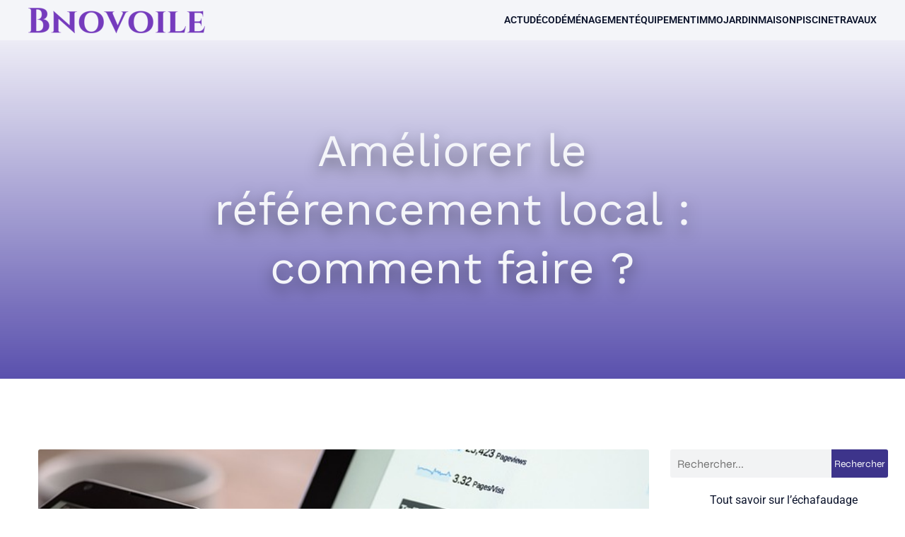

--- FILE ---
content_type: text/html; charset=UTF-8
request_url: https://www.bnovoile.com/84/ameliorer-le-referencement-local-comment-faire/
body_size: 24733
content:
<!DOCTYPE html>
<html lang="fr-FR" id="kubio">
<head>
	<meta charset="UTF-8" />
	<meta name="viewport" content="width=device-width, initial-scale=1" />
<meta name='robots' content='index, follow, max-image-preview:large, max-snippet:-1, max-video-preview:-1' />
	<style>img:is([sizes="auto" i], [sizes^="auto," i]) { contain-intrinsic-size: 3000px 1500px }</style>
	
	<!-- This site is optimized with the Yoast SEO plugin v24.7 - https://yoast.com/wordpress/plugins/seo/ -->
	<title>Améliorer le référencement local : comment faire ? - Bnovoile</title><link rel="stylesheet" href="https://www.bnovoile.com/wp-content/cache/fonts/1/google-fonts/css/d/8/b/a395f0b9420b9997ce69d04a34715.css" data-wpr-hosted-gf-parameters="family=Open%20Sans%3A300%2C300italic%2C400%2C400italic%2C600%2C600italic%2C700%2C700italic%2C800%2C800italic%7CMulish%3A300%2C400%2C500%2C600%2C700%7CRoboto%3A100%2C100italic%2C300%2C300italic%2C400%2C400italic%2C500%2C500italic%2C600%2C700%2C700italic%2C900%2C900italic%7CCarter%20One%3A400%7CPoppins%3A300%2C400%2C500%2C600%2C700%2C900%7CSyne%3A300%2C400%2C400italic%2C600%2C700%2C700italic%7CSyncopate%3A400%2C700%7CWork%20Sans%3A300%2C400%2C400italic%2C500%2C600%2C700%2C700italic%7CUrbanist%3A400&display=swap"/>
	<link rel="canonical" href="https://www.bnovoile.com/84/ameliorer-le-referencement-local-comment-faire/" />
	<meta property="og:locale" content="fr_FR" />
	<meta property="og:type" content="article" />
	<meta property="og:title" content="Améliorer le référencement local : comment faire ? - Bnovoile" />
	<meta property="og:description" content="Pour la croissance de toute entreprise sur Internet, il est important d&rsquo;avoir un bon niveau de référencement local. En effet, ce dernier permet d&rsquo;avoir une bonne localisation de l&rsquo;entreprise à travers les moteurs de recherche. Il s&rsquo;agit donc d&rsquo;une stratégie très importante pour les entreprises. Cet article vous explique comment améliorer le référencement local de [&hellip;]" />
	<meta property="og:url" content="https://www.bnovoile.com/84/ameliorer-le-referencement-local-comment-faire/" />
	<meta property="og:site_name" content="Bnovoile" />
	<meta property="article:published_time" content="2022-12-24T15:44:41+00:00" />
	<meta property="article:modified_time" content="2023-09-24T15:14:22+00:00" />
	<meta property="og:image" content="https://www.bnovoile.com/wp-content/uploads/2022/12/ameliorer-le-referencement-local-comment-faire.jpg" />
	<meta property="og:image:width" content="640" />
	<meta property="og:image:height" content="427" />
	<meta property="og:image:type" content="image/jpeg" />
	<meta name="author" content="mathis" />
	<meta name="twitter:card" content="summary_large_image" />
	<meta name="twitter:label1" content="Écrit par" />
	<meta name="twitter:data1" content="mathis" />
	<meta name="twitter:label2" content="Durée de lecture estimée" />
	<meta name="twitter:data2" content="2 minutes" />
	<script type="application/ld+json" class="yoast-schema-graph">{"@context":"https://schema.org","@graph":[{"@type":"Article","@id":"https://www.bnovoile.com/84/ameliorer-le-referencement-local-comment-faire/#article","isPartOf":{"@id":"https://www.bnovoile.com/84/ameliorer-le-referencement-local-comment-faire/"},"author":{"name":"mathis","@id":"https://www.bnovoile.com/#/schema/person/b205241a7fcb610e0c0654d275c509cb"},"headline":"Améliorer le référencement local : comment faire ?","datePublished":"2022-12-24T15:44:41+00:00","dateModified":"2023-09-24T15:14:22+00:00","mainEntityOfPage":{"@id":"https://www.bnovoile.com/84/ameliorer-le-referencement-local-comment-faire/"},"wordCount":411,"publisher":{"@id":"https://www.bnovoile.com/#organization"},"image":{"@id":"https://www.bnovoile.com/84/ameliorer-le-referencement-local-comment-faire/#primaryimage"},"thumbnailUrl":"https://www.bnovoile.com/wp-content/uploads/2022/12/ameliorer-le-referencement-local-comment-faire.jpg","articleSection":["Actu"],"inLanguage":"fr-FR"},{"@type":"WebPage","@id":"https://www.bnovoile.com/84/ameliorer-le-referencement-local-comment-faire/","url":"https://www.bnovoile.com/84/ameliorer-le-referencement-local-comment-faire/","name":"Améliorer le référencement local : comment faire ? - Bnovoile","isPartOf":{"@id":"https://www.bnovoile.com/#website"},"primaryImageOfPage":{"@id":"https://www.bnovoile.com/84/ameliorer-le-referencement-local-comment-faire/#primaryimage"},"image":{"@id":"https://www.bnovoile.com/84/ameliorer-le-referencement-local-comment-faire/#primaryimage"},"thumbnailUrl":"https://www.bnovoile.com/wp-content/uploads/2022/12/ameliorer-le-referencement-local-comment-faire.jpg","datePublished":"2022-12-24T15:44:41+00:00","dateModified":"2023-09-24T15:14:22+00:00","breadcrumb":{"@id":"https://www.bnovoile.com/84/ameliorer-le-referencement-local-comment-faire/#breadcrumb"},"inLanguage":"fr-FR","potentialAction":[{"@type":"ReadAction","target":["https://www.bnovoile.com/84/ameliorer-le-referencement-local-comment-faire/"]}]},{"@type":"ImageObject","inLanguage":"fr-FR","@id":"https://www.bnovoile.com/84/ameliorer-le-referencement-local-comment-faire/#primaryimage","url":"https://www.bnovoile.com/wp-content/uploads/2022/12/ameliorer-le-referencement-local-comment-faire.jpg","contentUrl":"https://www.bnovoile.com/wp-content/uploads/2022/12/ameliorer-le-referencement-local-comment-faire.jpg","width":640,"height":427},{"@type":"BreadcrumbList","@id":"https://www.bnovoile.com/84/ameliorer-le-referencement-local-comment-faire/#breadcrumb","itemListElement":[{"@type":"ListItem","position":1,"name":"Accueil","item":"https://www.bnovoile.com/"},{"@type":"ListItem","position":2,"name":"Améliorer le référencement local : comment faire ?"}]},{"@type":"WebSite","@id":"https://www.bnovoile.com/#website","url":"https://www.bnovoile.com/","name":"Bnovoile","description":"Analyse conseils explication","publisher":{"@id":"https://www.bnovoile.com/#organization"},"potentialAction":[{"@type":"SearchAction","target":{"@type":"EntryPoint","urlTemplate":"https://www.bnovoile.com/?s={search_term_string}"},"query-input":{"@type":"PropertyValueSpecification","valueRequired":true,"valueName":"search_term_string"}}],"inLanguage":"fr-FR"},{"@type":"Organization","@id":"https://www.bnovoile.com/#organization","name":"Bnovoile","url":"https://www.bnovoile.com/","logo":{"@type":"ImageObject","inLanguage":"fr-FR","@id":"https://www.bnovoile.com/#/schema/logo/image/","url":"https://www.bnovoile.com/wp-content/uploads/2022/10/Bnovoile.png","contentUrl":"https://www.bnovoile.com/wp-content/uploads/2022/10/Bnovoile.png","width":250,"height":36,"caption":"Bnovoile"},"image":{"@id":"https://www.bnovoile.com/#/schema/logo/image/"}},{"@type":"Person","@id":"https://www.bnovoile.com/#/schema/person/b205241a7fcb610e0c0654d275c509cb","name":"mathis","sameAs":["https://bnovoile.com"]}]}</script>
	<!-- / Yoast SEO plugin. -->


<title>Améliorer le référencement local : comment faire ? - Bnovoile</title>


<link rel="alternate" type="application/rss+xml" title="Bnovoile &raquo; Flux" href="https://www.bnovoile.com/feed/" />
<link rel="alternate" type="application/rss+xml" title="Bnovoile &raquo; Flux des commentaires" href="https://www.bnovoile.com/comments/feed/" />
<link data-minify="1" rel='stylesheet' id='kubio-block-library-css' href='https://www.bnovoile.com/wp-content/cache/min/1/wp-content/plugins/kubio-pro/build/block-library/style.css?ver=1740495060' type='text/css' media='all' />
<style id='kubio-block-library-inline-css' type='text/css'>
.kubio-shape-circles{background-image:var(--wpr-bg-fd854042-152f-4c88-89ec-faff2a521d7d)}.kubio-shape-10degree-stripes{background-image:var(--wpr-bg-7ca384d1-ab0a-4bbf-a2b1-577258c0ceeb)}.kubio-shape-rounded-squares-blue{background-image:var(--wpr-bg-350f6942-eb8b-4548-bc0d-388fb1a9e563)}.kubio-shape-many-rounded-squares-blue{background-image:var(--wpr-bg-9fce1057-07af-40da-8cf3-a3ed48c3c976)}.kubio-shape-two-circles{background-image:var(--wpr-bg-1ce2a0d0-ecb3-4496-9dd1-1b8d0664a727)}.kubio-shape-circles-2{background-image:var(--wpr-bg-e91d5d18-0e07-4aab-bf93-4dacc5e589a9)}.kubio-shape-circles-3{background-image:var(--wpr-bg-d2cd751b-640b-4103-abd2-00e49bac6f26)}.kubio-shape-circles-gradient{background-image:var(--wpr-bg-ba265135-845d-4e79-8e46-65a60485405c)}.kubio-shape-circles-white-gradient{background-image:var(--wpr-bg-4cae638c-1eb6-48e1-aff3-edc8448a9037)}.kubio-shape-waves{background-image:var(--wpr-bg-0448d0bd-8790-4f85-9c1e-375d1d8c76e3)}.kubio-shape-waves-inverted{background-image:var(--wpr-bg-82d65d09-731e-42a1-8baf-85d64a44dabe)}.kubio-shape-dots{background-image:var(--wpr-bg-8055bf75-0580-47de-ac0a-5e20b921f279)}.kubio-shape-left-tilted-lines{background-image:var(--wpr-bg-fb51ae8b-d2c7-4b7d-8652-5a76bd69b84d)}.kubio-shape-right-tilted-lines{background-image:var(--wpr-bg-dd7d1e80-337e-4da2-8b00-2f5c86514258)}.kubio-shape-right-tilted-strips{background-image:var(--wpr-bg-3fe3c770-84ed-4755-96dc-fe0a1c5b77e3)}.kubio-shape-doodle{background-image:var(--wpr-bg-673de5ba-7150-4a82-abae-ae1d1aca0d48)}.kubio-shape-falling-stars{background-image:var(--wpr-bg-b14056f7-6308-4fcd-a35d-e458fd9ce543)}.kubio-shape-grain{background-image:var(--wpr-bg-d187c2e6-56ea-471d-8cff-5612ca21cbab)}.kubio-shape-poly1{background-image:var(--wpr-bg-c2bfcfcf-48c9-4463-a81e-3293283bb7b3)}.kubio-shape-poly2{background-image:var(--wpr-bg-fa888bdc-a181-4648-8cb6-0ace0e7a6d67)}.kubio-shape-wavy-lines{background-image:var(--wpr-bg-f58c85b0-fdaa-4a30-bd12-63ead5befdd2)}

:root { --kubio-color-1:61,52,139;--kubio-color-2:118,120,237;--kubio-color-3:247,184,1;--kubio-color-4:241,135,1;--kubio-color-5:244,245,249;--kubio-color-6:11,19,43;--kubio-color-1-variant-1:98,83,223;--kubio-color-1-variant-2:102,98,138;--kubio-color-1-variant-3:61,52,139;--kubio-color-1-variant-4:19,5,138;--kubio-color-1-variant-5:23,20,53;--kubio-color-2-variant-1:197,197,236;--kubio-color-2-variant-2:118,120,237;--kubio-color-2-variant-3:39,42,236;--kubio-color-2-variant-4:75,76,151;--kubio-color-2-variant-5:33,33,66;--kubio-color-3-variant-1:246,226,165;--kubio-color-3-variant-2:246,205,83;--kubio-color-3-variant-3:247,184,1;--kubio-color-3-variant-4:161,120,1;--kubio-color-3-variant-5:76,57,0;--kubio-color-4-variant-1:240,205,161;--kubio-color-4-variant-2:240,170,81;--kubio-color-4-variant-3:241,135,1;--kubio-color-4-variant-4:155,87,1;--kubio-color-4-variant-5:70,39,0;--kubio-color-5-variant-1:244,245,249;--kubio-color-5-variant-2:160,178,248;--kubio-color-5-variant-3:78,112,248;--kubio-color-5-variant-4:160,161,163;--kubio-color-5-variant-5:77,77,78;--kubio-color-6-variant-1:54,94,212;--kubio-color-6-variant-2:32,56,127;--kubio-color-6-variant-3:39,40,42;--kubio-color-6-variant-4:25,29,42;--kubio-color-6-variant-5:11,19,43 } .has-kubio-color-1-color{color:rgb(var(--kubio-color-1))} .has-kubio-color-1-background-color{background-color:rgb(var(--kubio-color-1))} [data-kubio] .has-kubio-color-1-color{color:rgb(var(--kubio-color-1))} [data-kubio] .has-kubio-color-1-background-color{background-color:rgb(var(--kubio-color-1))} .has-kubio-color-2-color{color:rgb(var(--kubio-color-2))} .has-kubio-color-2-background-color{background-color:rgb(var(--kubio-color-2))} [data-kubio] .has-kubio-color-2-color{color:rgb(var(--kubio-color-2))} [data-kubio] .has-kubio-color-2-background-color{background-color:rgb(var(--kubio-color-2))} .has-kubio-color-3-color{color:rgb(var(--kubio-color-3))} .has-kubio-color-3-background-color{background-color:rgb(var(--kubio-color-3))} [data-kubio] .has-kubio-color-3-color{color:rgb(var(--kubio-color-3))} [data-kubio] .has-kubio-color-3-background-color{background-color:rgb(var(--kubio-color-3))} .has-kubio-color-4-color{color:rgb(var(--kubio-color-4))} .has-kubio-color-4-background-color{background-color:rgb(var(--kubio-color-4))} [data-kubio] .has-kubio-color-4-color{color:rgb(var(--kubio-color-4))} [data-kubio] .has-kubio-color-4-background-color{background-color:rgb(var(--kubio-color-4))} .has-kubio-color-5-color{color:rgb(var(--kubio-color-5))} .has-kubio-color-5-background-color{background-color:rgb(var(--kubio-color-5))} [data-kubio] .has-kubio-color-5-color{color:rgb(var(--kubio-color-5))} [data-kubio] .has-kubio-color-5-background-color{background-color:rgb(var(--kubio-color-5))} .has-kubio-color-6-color{color:rgb(var(--kubio-color-6))} .has-kubio-color-6-background-color{background-color:rgb(var(--kubio-color-6))} [data-kubio] .has-kubio-color-6-color{color:rgb(var(--kubio-color-6))} [data-kubio] .has-kubio-color-6-background-color{background-color:rgb(var(--kubio-color-6))}



#kubio .style-hvnERO5yh-p-outer .wp-block-kubio-navigation-section__nav{animation-duration:0.5s;background-color:rgba(var(--kubio-color-5),1);padding-top:0px;padding-bottom:0px;}#kubio .style-wjCgObstBpJ-inner{text-align:center;height:auto;min-height:unset;}#kubio .style-wjCgObstBpJ-container{height:auto;min-height:unset;}#kubio .h-navigation_sticky .style-wjCgObstBpJ-inner{text-align:left;}#kubio .style--xylJoYZOdd-container{align-items:flex-start;justify-content:flex-start;gap:10px;--kubio-gap-fallback:10px;text-decoration:none;}#kubio .style--xylJoYZOdd-container .kubio-logo-image{max-height:70px;}#kubio .style--xylJoYZOdd-image{max-height:70px;}#kubio .style--xylJoYZOdd-text{font-weight:600;font-size:20px;text-decoration:none;color:rgba(var(--kubio-color-5),1);}#kubio .h-navigation_sticky .style--xylJoYZOdd-text{color:#000000;}#kubio .style--R-oUYokATv-inner{text-align:right;height:auto;min-height:unset;}#kubio .style--R-oUYokATv-container{height:auto;min-height:unset;}#kubio .style-dBT3u_e_xqQ-outer.bordered-active-item > .kubio-menu > ul > li::before,#kubio .style-dBT3u_e_xqQ-outer.bordered-active-item > .kubio-menu > ul > li::after{background-color:rgba(var(--kubio-color-1),1);height:2px;}#kubio .style-dBT3u_e_xqQ-outer.solid-active-item > .kubio-menu > ul > li::before,#kubio .style-dBT3u_e_xqQ-outer.solid-active-item > .kubio-menu > ul > li::after{background-color:white;border-top-left-radius:0%;border-top-right-radius:0%;border-bottom-left-radius:0%;border-bottom-right-radius:0%;}#kubio .style-dBT3u_e_xqQ-outer > .kubio-menu > ul{justify-content:flex-end;gap:30px;--kubio-gap-fallback:30px;}#kubio .style-dBT3u_e_xqQ-outer > .kubio-menu  > ul > li > a{font-weight:600;font-size:14px;text-decoration:none;text-transform:uppercase;color:rgba(var(--kubio-color-6),1);padding-top:10px;padding-bottom:10px;padding-left:0px;padding-right:0px;}#kubio .style-dBT3u_e_xqQ-outer > .kubio-menu  > ul > li > a:hover,#kubio .style-dBT3u_e_xqQ-outer > .kubio-menu > ul > li > a.hover{color:rgba(var(--kubio-color-1),1);}#kubio .style-dBT3u_e_xqQ-outer > .kubio-menu > ul > li.current-menu-item > a,#kubio .style-dBT3u_e_xqQ-outer > .kubio-menu > ul > li.current_page_item > a{color:rgba(var(--kubio-color-1),1);}#kubio .style-dBT3u_e_xqQ-outer > .kubio-menu  > ul > li > a > svg{padding-left:5px;padding-right:5px;}#kubio .style-dBT3u_e_xqQ-outer > .kubio-menu  li > ul{background-color:#ffffff;margin-left:5px;margin-right:5px;}#kubio .style-dBT3u_e_xqQ-outer > .kubio-menu  li > ul > li> a{font-size:14px;text-decoration:none;color:#6B7C93;padding-top:10px;padding-bottom:10px;padding-left:20px;padding-right:20px;border-bottom-color:rgba(128,128,128,.2);border-bottom-width:1px;border-bottom-style:solid;}#kubio .style-dBT3u_e_xqQ-outer > .kubio-menu  li > ul > li > a:hover,#kubio .style-dBT3u_e_xqQ-outer > .kubio-menu  li > ul > li > a.hover{background-color:#F8F8F8;}#kubio .style-dBT3u_e_xqQ-outer > .kubio-menu > ul > li > ul{margin-top:0px;}#kubio .style-dBT3u_e_xqQ-outer > .kubio-menu > ul > li > ul:before{height:0px;width:100%;}#kubio .style-MPCRuEg_FnW-icon{background-color:rgba(0, 0, 0, 0.1);border-top-color:black;border-top-width:0px;border-top-style:solid;border-right-color:black;border-right-width:0px;border-right-style:solid;border-bottom-color:black;border-bottom-width:0px;border-bottom-style:solid;border-left-color:black;border-left-width:0px;border-left-style:solid;border-top-left-radius:100%;border-top-right-radius:100%;border-bottom-left-radius:100%;border-bottom-right-radius:100%;fill:white;padding-top:5px;padding-bottom:5px;padding-left:5px;padding-right:5px;width:24px;height:24px;min-width:24px;min-height:24px;}.style-MPCRuEg_FnW-offscreen{background-color:#222B34;width:300px !important;}.style-MPCRuEg_FnW-offscreenOverlay{background-color:rgba(0,0,0,0.5);}#kubio .style-FC-hpwcd3qZ1-inner{text-align:left;height:auto;min-height:unset;}#kubio .style-FC-hpwcd3qZ1-container{height:auto;min-height:unset;}#kubio .style-hVvqYsrbaxqw-container{align-items:flex-start;justify-content:flex-start;gap:10px;--kubio-gap-fallback:10px;text-decoration:none;}#kubio .style-hVvqYsrbaxqw-container .kubio-logo-image{max-height:70px;}#kubio .style-hVvqYsrbaxqw-image{max-height:70px;}#kubio .style-hVvqYsrbaxqw-text{text-decoration:none;color:#ffffff;}#kubio .h-navigation_sticky .style-hVvqYsrbaxqw-text{color:#000000;}#kubio .style-JEeIomkk6rg0-outer > .kubio-menu > ul{--kubio-accordion-menu-offset:10px;}#kubio .style-JEeIomkk6rg0-outer > .kubio-menu  > ul > li > a{font-size:14px;text-decoration:none;color:white;padding-top:12px;padding-bottom:12px;padding-left:40px;border-top-color:#808080;border-right-color:#808080;border-bottom-color:#808080;border-bottom-width:1px;border-bottom-style:solid;border-left-color:#808080;}#kubio .style-JEeIomkk6rg0-outer > .kubio-menu  > ul > li > a > svg{padding-left:20px;padding-right:20px;}#kubio .style-JEeIomkk6rg0-outer > .kubio-menu  li > ul > li> a{font-size:14px;text-decoration:none;color:white;padding-top:12px;padding-bottom:12px;padding-left:40px;border-top-color:#808080;border-right-color:#808080;border-bottom-color:#808080;border-bottom-width:1px;border-bottom-style:solid;border-left-color:#808080;}#kubio .style-JEeIomkk6rg0-outer > .kubio-menu  li > ul > li > a > svg{padding-left:20px;padding-right:20px;}#kubio .style-FeshkkreWDOU-inner{text-align:center;height:auto;min-height:unset;}#kubio .style-FeshkkreWDOU-container{height:auto;min-height:unset;}#kubio .style-_hcI-g1gv7-outer{min-height:50vh;padding-top:100px;padding-bottom:100px;}#kubio .style-oTg6pVPPQah-inner{text-align:center;height:auto;min-height:unset;border-top-left-radius:9px;border-top-right-radius:9px;border-bottom-left-radius:9px;border-bottom-right-radius:9px;}#kubio .style-oTg6pVPPQah-container{height:auto;min-height:unset;}#kubio p.wp-block.style-GXPdO9AqmLw-container,#kubio h1.wp-block.style-GXPdO9AqmLw-container,#kubio h2.wp-block.style-GXPdO9AqmLw-container,#kubio h3.wp-block.style-GXPdO9AqmLw-container,#kubio h4.wp-block.style-GXPdO9AqmLw-container,#kubio h5.wp-block.style-GXPdO9AqmLw-container,#kubio h6.wp-block.style-GXPdO9AqmLw-container{text-shadow:0px 8px 20px rgba(0,0,0,0.5);color:rgba(var(--kubio-color-5),1);}#kubio .style-single-kxeqsSpdy-n-inner{text-align:center;}#kubio .style-single-kxeqsSpdy-n-container{height:auto;min-height:unset;}#kubio .style-single-rlYTEhTMib-container{background-color:rgba(var(--kubio-color-4),1);border-top-left-radius:3px;border-top-right-radius:3px;border-bottom-left-radius:3px;border-bottom-right-radius:3px;text-align:center;height:300px;}#kubio .style-single-rlYTEhTMib-image{object-position:center center;object-fit:cover;}#kubio .style-KGesgqe_P-metaDataContainer{justify-content:flex-start;}#kubio .style-KGesgqe_P-metaDataContainer a{font-family:Syne,Helvetica, Arial, Sans-Serif, serif;font-weight:400;font-size:12px;letter-spacing:1px;color:rgba(var(--kubio-color-6),0.5);}#kubio .style-KGesgqe_P-metaDataContainer a:hover{color:rgba(var(--kubio-color-1),1);}#kubio .style-KGesgqe_P-metaDataContainer .metadata-prefix{font-family:Syne,Helvetica, Arial, Sans-Serif, serif;font-weight:400;font-size:12px;letter-spacing:1px;}#kubio .style-KGesgqe_P-metaDataContainer .metadata-suffix{font-family:Syne,Helvetica, Arial, Sans-Serif, serif;font-weight:400;font-size:12px;letter-spacing:1px;}#kubio .style-KGesgqe_P-metaDataContainer .h-svg-icon{width:20px;height:20px;margin-right:5px;}#kubio .style-KGesgqe_P-metaDataContainer .metadata-separator{padding-left:5px;padding-right:5px;}#kubio .style-single-3VGwAjm9cX-inner{text-align:left;}#kubio .style-single-3VGwAjm9cX-container{height:auto;min-height:unset;}#kubio .style-wETEbWZUNc-inner{background-color:rgba(var(--kubio-color-1-variant-1),0.2);border-top-left-radius:3px;border-top-right-radius:3px;border-bottom-left-radius:3px;border-bottom-right-radius:3px;text-align:center;}#kubio .style-wETEbWZUNc-container{height:auto;min-height:unset;}#kubio p.wp-block.wp-block-kubio-text__text.style-single-1pwRcGAnh-text{font-family:Syne,Helvetica, Arial, Sans-Serif, serif;font-weight:400;font-size:14px;letter-spacing:1px;text-transform:uppercase;}#kubio .style-up5pQ_Cww-container{text-align:center;}#kubio .style-up5pQ_Cww-container a{margin-left:2px;margin-right:2px;font-family:Syne,Helvetica, Arial, Sans-Serif, serif;font-weight:400;font-size:12px;}#kubio .style-up5pQ_Cww-container .separator{font-family:Syne,Helvetica, Arial, Sans-Serif, serif;font-weight:400;font-size:12px;}#kubio .style-single-3ndM77FkZV-inner{text-align:left;}#kubio .style-single-3ndM77FkZV-container{text-align:left;height:auto;min-height:unset;}#kubio .style-single-ELgmeRXRD--outer a.style-single-ELgmeRXRD--link{font-weight:600;font-size:12px;line-height:1;letter-spacing:1px;text-decoration:none;color:rgba(var(--kubio-color-5),1);padding-top:12px;padding-bottom:12px;padding-left:24px;padding-right:24px;border-top-width:0px;border-top-style:none;border-right-width:0px;border-right-style:none;border-bottom-width:0px;border-bottom-style:none;border-left-width:0px;border-left-style:none;border-top-left-radius:3px;border-top-right-radius:3px;border-bottom-left-radius:3px;border-bottom-right-radius:3px;background-color:rgba(var(--kubio-color-1),1);justify-content:center;}#kubio .style-single-ELgmeRXRD--outer a.style-single-ELgmeRXRD--link:hover{background-color:rgba(var(--kubio-color-6),1);}#kubio a.style-single-ELgmeRXRD--link .style-single-ELgmeRXRD--icon{margin-left:0px;margin-right:10px;width:12px;height:12px;min-width:12px;min-height:12px;}#kubio .style-single-mMPMCQqWfs-inner{text-align:right;padding-left:15px;}#kubio .style-single-mMPMCQqWfs-container{text-align:right;height:auto;min-height:unset;}#kubio .style-single-ACSe8L2gsX-outer a.style-single-ACSe8L2gsX-link{font-weight:600;font-size:12px;line-height:1;letter-spacing:1px;text-decoration:none;color:rgba(var(--kubio-color-5),1);padding-top:12px;padding-bottom:12px;padding-left:24px;padding-right:24px;border-top-width:0px;border-top-style:none;border-right-width:0px;border-right-style:none;border-bottom-width:0px;border-bottom-style:none;border-left-width:0px;border-left-style:none;border-top-left-radius:3px;border-top-right-radius:3px;border-bottom-left-radius:3px;border-bottom-right-radius:3px;background-color:rgba(var(--kubio-color-1),1);justify-content:center;}#kubio .style-single-ACSe8L2gsX-outer a.style-single-ACSe8L2gsX-link:hover{background-color:rgba(var(--kubio-color-6),1);}#kubio a.style-single-ACSe8L2gsX-link .style-single-ACSe8L2gsX-icon{margin-left:10px;margin-right:0px;width:12px;height:12px;min-width:12px;min-height:12px;}#kubio .style-single-f5wDJx69T0o-inner{padding-top:0px;padding-bottom:0px;padding-left:0px;padding-right:0px;text-align:center;}#kubio .style-single-f5wDJx69T0o-container{height:auto;min-height:unset;}#kubio .style-theme-HE2LPNtfKX-inner{text-align:left;border-top-left-radius:3px;border-top-right-radius:3px;border-bottom-left-radius:3px;border-bottom-right-radius:3px;}#kubio .style-theme-HE2LPNtfKX-container{height:auto;min-height:unset;}#kubio .style-theme-ciaK61IeR-input{border-top-left-radius:3px;border-top-right-radius:0px;border-bottom-left-radius:3px;border-bottom-right-radius:0px;background-color:rgba(var(--kubio-color-6),0.05);font-family:Syne,Helvetica, Arial, Sans-Serif, serif;font-weight:400;}#kubio .style-theme-ciaK61IeR-button{border-top-width:0px;border-top-style:none;border-right-width:0px;border-right-style:none;border-bottom-width:0px;border-bottom-style:none;border-left-width:0px;border-left-style:none;border-top-left-radius:0px;border-top-right-radius:3px;border-bottom-left-radius:0px;border-bottom-right-radius:3px;background-color:rgba(var(--kubio-color-1),1);font-family:Syne,Helvetica, Arial, Sans-Serif, serif;font-weight:400;font-size:14px;letter-spacing:0px;text-transform:none;color:rgba(var(--kubio-color-5),1);width:80px;}#kubio .style-theme-ciaK61IeR-button:hover{background-color:rgba(var(--kubio-color-6),1);}#kubio .style-theme-ciaK61IeR-icon{fill:rgba(var(--kubio-color-5),1);width:20px;height:20px;min-width:20px;min-height:20px;}#kubio .style-pcUPRJHT5-widget-box a{color:rgba(var(--kubio-color-6),1);}#kubio .style-pcUPRJHT5-widget-box a:hover{color:#1407fe;}#kubio .style-vP0mYzy99sE-outer{padding-top:0px;padding-bottom:0px;background-color:rgba(var(--kubio-color-5),1);}#kubio .style-vP0mYzy99sE-outer a,#kubio .style-vP0mYzy99sE-outer a[data-kubio]{color:rgba(var(--kubio-color-1),1);}#kubio .style-vP0mYzy99sE-outer a:hover,#kubio .style-vP0mYzy99sE-outer a[data-kubio]:hover{color:rgba(var(--kubio-color-1-variant-2),1);}#kubio .style-nJpox2eRXHV-inner{text-align:left;}#kubio .style-nJpox2eRXHV-container{text-align:center;height:auto;min-height:unset;}#kubio .style-FLXMZAJLyY-outer.bordered-active-item > .kubio-menu > ul > li::before,#kubio .style-FLXMZAJLyY-outer.bordered-active-item > .kubio-menu > ul > li::after{background-color:rgba(var(--kubio-color-1),1);height:3px;}#kubio .style-FLXMZAJLyY-outer.solid-active-item > .kubio-menu > ul > li::before,#kubio .style-FLXMZAJLyY-outer.solid-active-item > .kubio-menu > ul > li::after{background-color:white;border-top-left-radius:0%;border-top-right-radius:0%;border-bottom-left-radius:0%;border-bottom-right-radius:0%;}#kubio .style-FLXMZAJLyY-outer > .kubio-menu > ul{justify-content:flex-end;gap:40px;--kubio-gap-fallback:40px;}#kubio .style-FLXMZAJLyY-outer > .kubio-menu  > ul > li > a{font-weight:300;font-size:16px;line-height:1.5em;letter-spacing:0px;text-decoration:none;text-transform:capitalize;color:rgba(var(--kubio-color-5-variant-5),1);padding-top:10px;padding-bottom:10px;padding-left:0px;padding-right:0px;}#kubio .style-FLXMZAJLyY-outer > .kubio-menu  > ul > li > a > svg{padding-left:5px;padding-right:5px;}#kubio .style-FLXMZAJLyY-outer > .kubio-menu  li > ul{background-color:#ffffff;margin-left:5px;margin-right:5px;box-shadow:0px 0px 5px 2px rgba(0, 0, 0, 0.04) ;}#kubio .style-FLXMZAJLyY-outer > .kubio-menu  li > ul > li> a{font-size:14px;text-decoration:none;color:rgba(var(--kubio-color-6-variant-3),1);padding-top:10px;padding-bottom:10px;padding-left:20px;padding-right:20px;border-bottom-color:rgba(128,128,128,.2);border-bottom-width:1px;border-bottom-style:solid;background-color:rgb(255, 255, 255);}#kubio .style-FLXMZAJLyY-outer > .kubio-menu  li > ul > li > a:hover,#kubio .style-FLXMZAJLyY-outer > .kubio-menu  li > ul > li > a.hover{color:rgb(255, 255, 255);background-color:rgba(var(--kubio-color-1),1);}#kubio .style-FLXMZAJLyY-outer > .kubio-menu li > ul > li.current-menu-item > a,#kubio .style-FLXMZAJLyY-outer > .kubio-menu  li > ul > li.current_page_item > a{color:rgb(255, 255, 255);background-color:rgba(var(--kubio-color-1),1);}#kubio .style-FLXMZAJLyY-outer > .kubio-menu > ul > li > ul{margin-top:0px;}#kubio .style-FLXMZAJLyY-outer > .kubio-menu > ul > li > ul:before{height:0px;width:100%;}#kubio .style-local-5-container{flex:0 0 auto;ms-flex:0 0 auto;width:auto;max-width:100%;}#kubio .style-local-7-container{flex:1 1 0;ms-flex:1 1 0%;max-width:100%;}#kubio .style-local-13-container{flex:0 0 auto;-ms-flex:0 0 auto;}#kubio .style-local-18-container{flex:0 0 auto;-ms-flex:0 0 auto;}#kubio .style-local-22-container{width:70%;flex:0 0 auto;-ms-flex:0 0 auto;}#kubio .style-local-26-container{width:75%;flex:0 0 auto;-ms-flex:0 0 auto;}#kubio .style-local-30-container{width:100%;flex:0 0 auto;-ms-flex:0 0 auto;}#kubio .style-local-32-container{width:100%;flex:0 0 auto;-ms-flex:0 0 auto;}#kubio .style-local-36-container{flex:1 1 0;ms-flex:1 1 0%;max-width:100%;}#kubio .style-local-38-container{flex:1 1 0;ms-flex:1 1 0%;max-width:100%;}#kubio .style-local-40-container{width:25%;flex:0 0 auto;-ms-flex:0 0 auto;}#kubio .style-local-43-container{width:100%;flex:0 0 auto;-ms-flex:0 0 auto;}#kubio .style-local-48-container{flex:0 0 auto;-ms-flex:0 0 auto;}#kubio .style-local-50-container{flex:0 0 auto;-ms-flex:0 0 auto;}body .style-wjCgObstBpJ-container > * > .h-y-container > *:not(:last-child){margin-bottom:0px;}body .style-single-3VGwAjm9cX-container > * > .h-y-container > *:not(:last-child){margin-bottom:0px;}.h-y-container > *:not(:last-child),.h-x-container-inner > *{margin-bottom:20px;}.h-x-container-inner,.h-column__content > .h-x-container > *:last-child,.h-y-container > .kubio-block-inserter{margin-bottom:-20px;}.h-x-container-inner{margin-left:-10px;margin-right:-10px;}.h-x-container-inner > *{padding-left:10px;padding-right:10px;}[data-kubio] a:not([class*=wp-block-button]),.with-kubio-global-style a:not([class*=wp-block-button]),a:not([class*=wp-block-button])[data-kubio],.wp-block-woocommerce-mini-cart-contents a:not([class*=wp-block-button]){font-family:Roboto,Helvetica, Arial, Sans-Serif, serif;font-weight:400;font-size:1em;line-height:1.5;text-decoration:none;color:#1407fe;}[data-kubio] a:not([class*=wp-block-button]):hover,.with-kubio-global-style a:not([class*=wp-block-button]):hover,a:not([class*=wp-block-button])[data-kubio]:hover,.wp-block-woocommerce-mini-cart-contents a:not([class*=wp-block-button]):hover{color:#1407fe;}[data-kubio] h1,.with-kubio-global-style h1,h1[data-kubio],.wp-block-woocommerce-mini-cart-contents h1{font-family:Work Sans,Helvetica, Arial, Sans-Serif, serif;font-weight:400;font-size:4em;line-height:1.3;letter-spacing:0px;text-transform:none;color:rgba(var(--kubio-color-6),1);}[data-kubio] h2,.with-kubio-global-style h2,h2[data-kubio],.wp-block-woocommerce-mini-cart-contents h2{font-family:Work Sans,Helvetica, Arial, Sans-Serif, serif;font-weight:500;font-size:2em;line-height:1.143;text-transform:none;color:rgba(var(--kubio-color-6),1);}[data-kubio] h3,.with-kubio-global-style h3,h3[data-kubio],.wp-block-woocommerce-mini-cart-contents h3{font-family:Work Sans,Helvetica, Arial, Sans-Serif, serif;font-weight:400;font-size:1.5em;line-height:1.25;text-transform:none;color:rgba(var(--kubio-color-6),1);}[data-kubio] h4,.with-kubio-global-style h4,h4[data-kubio],.wp-block-woocommerce-mini-cart-contents h4{font-family:Work Sans,Helvetica, Arial, Sans-Serif, serif;font-weight:400;font-size:1.5em;line-height:1.6;letter-spacing:0px;text-transform:none;color:rgba(var(--kubio-color-6),1);}[data-kubio] h5,.with-kubio-global-style h5,h5[data-kubio],.wp-block-woocommerce-mini-cart-contents h5{font-family:Work Sans,Helvetica, Arial, Sans-Serif, serif;font-weight:400;font-size:1.125em;line-height:1.55;text-transform:none;color:#000000;}[data-kubio] h6,.with-kubio-global-style h6,h6[data-kubio],.wp-block-woocommerce-mini-cart-contents h6{font-family:Work Sans,Helvetica, Arial, Sans-Serif, serif;font-weight:400;font-size:0.9em;line-height:1.6;letter-spacing:1px;text-transform:uppercase;color:rgba(var(--kubio-color-6),1);}[data-kubio],.with-kubio-global-style,[data-kubio] p,.with-kubio-global-style p,p[data-kubio],.wp-block-woocommerce-mini-cart-contents{font-family:Roboto,Helvetica, Arial, Sans-Serif, serif;font-weight:300;font-size:16px;line-height:1.5;text-transform:none;color:rgba(var(--kubio-color-5-variant-5),1);}[data-kubio] .h-lead,.with-kubio-global-style .h-lead,.h-lead[data-kubio]{font-family:Roboto,Helvetica, Arial, Sans-Serif, serif;font-weight:300;font-size:1.3em;line-height:1.5;text-transform:none;color:rgba(var(--kubio-color-6-variant-3),1);}div.h-section-global-spacing{padding-top:100px;padding-bottom:100px;}.h-global-transition,.h-global-transition-all,.h-global-transition-all *{transition-duration:1s;}[data-kubio] input[type='color'],[data-kubio] input[type='date'],[data-kubio] input[type='datetime'],[data-kubio] input[type='datetime-local'],[data-kubio] input[type='email'],[data-kubio] input[type='month'],[data-kubio] input[type='number'],[data-kubio] input[type='password'],[data-kubio] input[type='search'],[data-kubio] input[type='tel'],[data-kubio] input[type='text'],[data-kubio] input[type='url'],[data-kubio] input[type='week'],[data-kubio] input[type='time'],[data-kubio] input:not([type]),[data-kubio] textarea,[data-kubio] select{font-family:Syne,Helvetica, Arial, Sans-Serif, serif;font-weight:400;font-size:16px;line-height:1.6;text-transform:none;background-color:rgba(var(--kubio-color-5),1);border-top-color:rgba(var(--kubio-color-5-variant-2),1);border-top-width:1px;border-top-style:solid;border-right-color:rgba(var(--kubio-color-5-variant-2),1);border-right-width:1px;border-right-style:solid;border-bottom-color:rgba(var(--kubio-color-5-variant-2),1);border-bottom-width:1px;border-bottom-style:solid;border-left-color:rgba(var(--kubio-color-5-variant-2),1);border-left-width:1px;border-left-style:solid;border-top-left-radius:4px;border-top-right-radius:4px;border-bottom-left-radius:4px;border-bottom-right-radius:4px;padding-top:4px;padding-bottom:4px;padding-left:10px;padding-right:10px;margin-bottom:10px;}[data-kubio] input[type='color']:hover,[data-kubio] input[type='date']:hover,[data-kubio] input[type='datetime']:hover,[data-kubio] input[type='datetime-local']:hover,[data-kubio] input[type='email']:hover,[data-kubio] input[type='month']:hover,[data-kubio] input[type='number']:hover,[data-kubio] input[type='password']:hover,[data-kubio] input[type='search']:hover,[data-kubio] input[type='tel']:hover,[data-kubio] input[type='text']:hover,[data-kubio] input[type='url']:hover,[data-kubio] input[type='week']:hover,[data-kubio] input[type='time']:hover,[data-kubio] input:not([type]):hover,[data-kubio] textarea:hover,[data-kubio] select:hover{color:rgba(var(--kubio-color-6),1);border-top-color:rgba(var(--kubio-color-6-variant-1),1);border-right-color:rgba(var(--kubio-color-6-variant-1),1);border-bottom-color:rgba(var(--kubio-color-6-variant-1),1);border-left-color:rgba(var(--kubio-color-6-variant-1),1);}[data-kubio] input[type='color']:focus,[data-kubio] input[type='date']:focus,[data-kubio] input[type='datetime']:focus,[data-kubio] input[type='datetime-local']:focus,[data-kubio] input[type='email']:focus,[data-kubio] input[type='month']:focus,[data-kubio] input[type='number']:focus,[data-kubio] input[type='password']:focus,[data-kubio] input[type='search']:focus,[data-kubio] input[type='tel']:focus,[data-kubio] input[type='text']:focus,[data-kubio] input[type='url']:focus,[data-kubio] input[type='week']:focus,[data-kubio] input[type='time']:focus,[data-kubio] input:not([type]):focus,[data-kubio] textarea:focus,[data-kubio] select:focus{color:rgba(var(--kubio-color-6),1);border-top-color:rgba(var(--kubio-color-1),1);border-right-color:rgba(var(--kubio-color-1),1);border-bottom-color:rgba(var(--kubio-color-1),1);border-left-color:rgba(var(--kubio-color-1),1);}[data-kubio] input[type='button'],[data-kubio] button{background-color:rgba(var(--kubio-color-1),1);border-top-color:rgba(var(--kubio-color-1),1);border-top-width:2px;border-top-style:solid;border-right-color:rgba(var(--kubio-color-1),1);border-right-width:2px;border-right-style:solid;border-bottom-color:rgba(var(--kubio-color-1),1);border-bottom-width:2px;border-bottom-style:solid;border-left-color:rgba(var(--kubio-color-1),1);border-left-width:2px;border-left-style:solid;border-top-left-radius:4px;border-top-right-radius:4px;border-bottom-left-radius:4px;border-bottom-right-radius:4px;font-family:Syne,Helvetica, Arial, Sans-Serif, serif;font-weight:400;color:rgba(var(--kubio-color-5),1);padding-top:8px;padding-bottom:8px;padding-left:25px;padding-right:24px;}[data-kubio] input[type='button']:hover,[data-kubio] button:hover{background-color:rgba(var(--kubio-color-1-variant-4),1);border-top-color:rgba(var(--kubio-color-1-variant-4),1);border-right-color:rgba(var(--kubio-color-1-variant-4),1);border-bottom-color:rgba(var(--kubio-color-1-variant-4),1);border-left-color:rgba(var(--kubio-color-1-variant-4),1);}[data-kubio] input[type='button']:disabled,[data-kubio] button:disabled,[data-kubio] input[type='button'][disabled],[data-kubio] button[disabled]{background-color:rgba(var(--kubio-color-5-variant-2),1);border-top-color:rgba(var(--kubio-color-5-variant-2),1);border-right-color:rgba(var(--kubio-color-5-variant-2),1);border-bottom-color:rgba(var(--kubio-color-5-variant-2),1);border-left-color:rgba(var(--kubio-color-5-variant-2),1);color:rgba(var(--kubio-color-5-variant-3),1);}[data-kubio] input[type='submit'],[data-kubio] button[type='submit']{border-top-color:rgba(var(--kubio-color-1),1);border-top-width:2px;border-top-style:solid;border-right-color:rgba(var(--kubio-color-1),1);border-right-width:2px;border-right-style:solid;border-bottom-color:rgba(var(--kubio-color-1),1);border-bottom-width:2px;border-bottom-style:solid;border-left-color:rgba(var(--kubio-color-1),1);border-left-width:2px;border-left-style:solid;border-top-left-radius:4px;border-top-right-radius:4px;border-bottom-left-radius:4px;border-bottom-right-radius:4px;font-family:Syne,Helvetica, Arial, Sans-Serif, serif;font-weight:400;color:rgba(var(--kubio-color-5),1);padding-top:8px;padding-bottom:8px;padding-left:25px;padding-right:24px;background-color:rgba(var(--kubio-color-1),1);}[data-kubio] input[type='submit']:hover,[data-kubio] button[type='submit']:hover{border-top-color:rgba(var(--kubio-color-1-variant-4),1);border-right-color:rgba(var(--kubio-color-1-variant-4),1);border-bottom-color:rgba(var(--kubio-color-1-variant-4),1);border-left-color:rgba(var(--kubio-color-1-variant-4),1);background-color:rgba(var(--kubio-color-1-variant-4),1);}[data-kubio] input[type='submit']:disabled,[data-kubio] input[type='submit'][disabled],[data-kubio] button[type='submit']:disabled,[data-kubio] button[type='submit'][disabled]{border-top-color:rgba(var(--kubio-color-5-variant-2),1);border-right-color:rgba(var(--kubio-color-5-variant-2),1);border-bottom-color:rgba(var(--kubio-color-5-variant-2),1);border-left-color:rgba(var(--kubio-color-5-variant-2),1);color:rgba(var(--kubio-color-5-variant-3),1);background-color:rgba(var(--kubio-color-5-variant-2),1);}[data-kubio] input[type='reset'],[data-kubio] button[type='reset']{background-color:rgba(var(--kubio-color-1-variant-1),1);border-top-color:rgba(var(--kubio-color-1-variant-1),1);border-top-width:2px;border-top-style:solid;border-right-color:rgba(var(--kubio-color-1-variant-1),1);border-right-width:2px;border-right-style:solid;border-bottom-color:rgba(var(--kubio-color-1-variant-1),1);border-bottom-width:2px;border-bottom-style:solid;border-left-color:rgba(var(--kubio-color-1-variant-1),1);border-left-width:2px;border-left-style:solid;border-top-left-radius:4px;border-top-right-radius:4px;border-bottom-left-radius:4px;border-bottom-right-radius:4px;font-family:Syne,Helvetica, Arial, Sans-Serif, serif;font-weight:400;color:rgba(var(--kubio-color-6-variant-2),1);padding-top:8px;padding-bottom:8px;padding-left:25px;padding-right:24px;}[data-kubio] input[type='reset']:hover,[data-kubio] button[type='reset']:hover{background-color:rgba(var(--kubio-color-1-variant-2),1);border-top-color:rgba(var(--kubio-color-1-variant-2),1);border-right-color:rgba(var(--kubio-color-1-variant-2),1);border-bottom-color:rgba(var(--kubio-color-1-variant-2),1);border-left-color:rgba(var(--kubio-color-1-variant-2),1);}[data-kubio] input[type='reset']:disabled,[data-kubio] input[type='reset'][disabled],[data-kubio] button[type='reset']:disabled,[data-kubio] button[type='reset'][disabled]{background-color:rgba(var(--kubio-color-5-variant-2),1);border-top-color:rgba(var(--kubio-color-5-variant-2),1);border-right-color:rgba(var(--kubio-color-5-variant-2),1);border-bottom-color:rgba(var(--kubio-color-5-variant-2),1);border-left-color:rgba(var(--kubio-color-5-variant-2),1);color:rgba(var(--kubio-color-5-variant-3),1);}#kubio  .woocommerce a.button,#kubio  .woocommerce button.button,#kubio  .woocommerce input.button,#kubio  .woocommerce #respond input#submit{border-top-color:rgba(var(--kubio-color-2),1);border-top-width:2px;border-top-style:solid;border-right-color:rgba(var(--kubio-color-2),1);border-right-width:2px;border-right-style:solid;border-bottom-color:rgba(var(--kubio-color-2),1);border-bottom-width:2px;border-bottom-style:solid;border-left-color:rgba(var(--kubio-color-2),1);border-left-width:2px;border-left-style:solid;border-top-left-radius:4px;border-top-right-radius:4px;border-bottom-left-radius:4px;border-bottom-right-radius:4px;background-color:rgba(var(--kubio-color-2),1);font-family:Open Sans,Helvetica, Arial, Sans-Serif, serif;font-weight:400;font-size:14px;line-height:1.2;text-transform:none;color:rgba(var(--kubio-color-5),1);}#kubio  .woocommerce a.button:hover,#kubio  .woocommerce button.button:hover,#kubio  .woocommerce input.button:hover,#kubio  .woocommerce #respond input#submit:hover{border-top-color:rgba(var(--kubio-color-2-variant-4),1);border-right-color:rgba(var(--kubio-color-2-variant-4),1);border-bottom-color:rgba(var(--kubio-color-2-variant-4),1);border-left-color:rgba(var(--kubio-color-2-variant-4),1);background-color:rgba(var(--kubio-color-2-variant-4),1);}#kubio  .woocommerce a.button:disabled,#kubio  .woocommerce a.button[disabled],#kubio  .woocommerce button.button:disabled,#kubio  .woocommerce button.button[disabled],#kubio  .woocommerce input.button:disabled,#kubio  .woocommerce input.button[disabled],#kubio  .woocommerce #respond input#submit:disabled,#kubio  .woocommerce #respond input#submit[disabled]{border-top-color:rgba(var(--kubio-color-5-variant-2),1);border-right-color:rgba(var(--kubio-color-5-variant-2),1);border-bottom-color:rgba(var(--kubio-color-5-variant-2),1);border-left-color:rgba(var(--kubio-color-5-variant-2),1);background-color:rgba(var(--kubio-color-5-variant-2),1);color:rgba(var(--kubio-color-5-variant-4),1);}#kubio  .woocommerce a.button.woocommerce-form-login__submit,#kubio  .woocommerce a.button.add_to_cart_button,#kubio  .woocommerce a.button.alt,#kubio  .woocommerce button.button.woocommerce-form-login__submit,#kubio  .woocommerce button.button.add_to_cart_button,#kubio  .woocommerce button.button.alt,#kubio  .woocommerce input.button.woocommerce-form-login__submit,#kubio  .woocommerce input.button.add_to_cart_button,#kubio  .woocommerce input.button.alt,#kubio  .woocommerce #respond input#submit.woocommerce-form-login__submit,#kubio  .woocommerce #respond input#submit.add_to_cart_button,#kubio  .woocommerce #respond input#submit.alt{background-color:rgba(var(--kubio-color-1),1);border-top-color:rgba(var(--kubio-color-1),1);border-top-width:2px;border-top-style:solid;border-right-color:rgba(var(--kubio-color-1),1);border-right-width:2px;border-right-style:solid;border-bottom-color:rgba(var(--kubio-color-1),1);border-bottom-width:2px;border-bottom-style:solid;border-left-color:rgba(var(--kubio-color-1),1);border-left-width:2px;border-left-style:solid;border-top-left-radius:4px;border-top-right-radius:4px;border-bottom-left-radius:4px;border-bottom-right-radius:4px;font-family:Open Sans,Helvetica, Arial, Sans-Serif, serif;font-weight:400;font-size:14px;line-height:1.2;text-transform:none;color:rgba(var(--kubio-color-5),1);box-shadow:0px 27px 15px -24px rgba(0,0,0,0.5) ;}#kubio  .woocommerce a.button.woocommerce-form-login__submit:hover,#kubio  .woocommerce a.button.add_to_cart_button:hover,#kubio  .woocommerce a.button.alt:hover,#kubio  .woocommerce button.button.woocommerce-form-login__submit:hover,#kubio  .woocommerce button.button.add_to_cart_button:hover,#kubio  .woocommerce button.button.alt:hover,#kubio  .woocommerce input.button.woocommerce-form-login__submit:hover,#kubio  .woocommerce input.button.add_to_cart_button:hover,#kubio  .woocommerce input.button.alt:hover,#kubio  .woocommerce #respond input#submit.woocommerce-form-login__submit:hover,#kubio  .woocommerce #respond input#submit.add_to_cart_button:hover,#kubio  .woocommerce #respond input#submit.alt:hover{background-color:rgba(var(--kubio-color-1-variant-4),1);border-top-color:rgba(var(--kubio-color-1-variant-4),1);border-right-color:rgba(var(--kubio-color-1-variant-4),1);border-bottom-color:rgba(var(--kubio-color-1-variant-4),1);border-left-color:rgba(var(--kubio-color-1-variant-4),1);}#kubio  .woocommerce a.button.woocommerce-form-login__submit:disabled,#kubio  .woocommerce a.button.woocommerce-form-login__submit[disabled],#kubio  .woocommerce a.button.add_to_cart_button:disabled,#kubio  .woocommerce a.button.add_to_cart_button[disabled],#kubio  .woocommerce a.button.alt:disabled,#kubio  .woocommerce a.button.alt[disabled],#kubio  .woocommerce button.button.woocommerce-form-login__submit:disabled,#kubio  .woocommerce button.button.woocommerce-form-login__submit[disabled],#kubio  .woocommerce button.button.add_to_cart_button:disabled,#kubio  .woocommerce button.button.add_to_cart_button[disabled],#kubio  .woocommerce button.button.alt:disabled,#kubio  .woocommerce button.button.alt[disabled],#kubio  .woocommerce input.button.woocommerce-form-login__submit:disabled,#kubio  .woocommerce input.button.woocommerce-form-login__submit[disabled],#kubio  .woocommerce input.button.add_to_cart_button:disabled,#kubio  .woocommerce input.button.add_to_cart_button[disabled],#kubio  .woocommerce input.button.alt:disabled,#kubio  .woocommerce input.button.alt[disabled],#kubio  .woocommerce #respond input#submit.woocommerce-form-login__submit:disabled,#kubio  .woocommerce #respond input#submit.woocommerce-form-login__submit[disabled],#kubio  .woocommerce #respond input#submit.add_to_cart_button:disabled,#kubio  .woocommerce #respond input#submit.add_to_cart_button[disabled],#kubio  .woocommerce #respond input#submit.alt:disabled,#kubio  .woocommerce #respond input#submit.alt[disabled]{background-color:rgba(var(--kubio-color-5-variant-2),1);border-top-color:rgba(var(--kubio-color-5-variant-2),1);border-right-color:rgba(var(--kubio-color-5-variant-2),1);border-bottom-color:rgba(var(--kubio-color-5-variant-2),1);border-left-color:rgba(var(--kubio-color-5-variant-2),1);color:rgba(var(--kubio-color-5-variant-4),1);}#kubio  .woocommerce-loop-product__link .onsale{background-color:rgba(var(--kubio-color-3-variant-2),1);color:rgba(var(--kubio-color-5),1);padding-top:5px;padding-bottom:5px;padding-left:10px;padding-right:10px;border-top-left-radius:10px;border-top-right-radius:10px;border-bottom-left-radius:10px;border-bottom-right-radius:10px;}@media (min-width: 768px) and (max-width: 1023px){#kubio .h-navigation_sticky .style-wjCgObstBpJ-inner{text-align:center;}#kubio .h-navigation_sticky .style--xylJoYZOdd-text{color:rgba(var(--kubio-color-5),1);}#kubio .h-navigation_sticky .style-hVvqYsrbaxqw-text{color:#ffffff;}#kubio .style-_hcI-g1gv7-outer{padding-top:80px;padding-bottom:80px;}#kubio .style-local-22-container{width:80%;}#kubio .style-local-26-container{width:70%;}#kubio .style-local-40-container{width:30%;}[data-kubio] h1,.with-kubio-global-style h1,h1[data-kubio],.wp-block-woocommerce-mini-cart-contents h1{font-size:5em;}div.h-section-global-spacing{padding-top:60px;padding-bottom:60px;}}@media (max-width: 767px){#kubio .h-navigation_sticky .style--xylJoYZOdd-text{color:rgba(var(--kubio-color-5),1);}#kubio .h-navigation_sticky .style-hVvqYsrbaxqw-text{color:#ffffff;}#kubio .style-_hcI-g1gv7-outer{padding-top:30px;padding-bottom:50px;}#kubio .style-single-f5wDJx69T0o-inner{margin-top:30px;}#kubio .style-local-5-container{flex:1 1 0;ms-flex:1 1 0%;}#kubio .style-local-7-container{flex:0 0 auto;ms-flex:0 0 auto;width:auto;}#kubio .style-local-13-container{width:100%;}#kubio .style-local-18-container{width:100%;}#kubio .style-local-22-container{width:100%;}#kubio .style-local-26-container{width:100%;}#kubio .style-local-36-container{width:50%;flex:0 0 auto;-ms-flex:0 0 auto;}#kubio .style-local-38-container{width:50%;flex:0 0 auto;-ms-flex:0 0 auto;}#kubio .style-local-40-container{width:100%;}#kubio .style-local-48-container{width:100%;}#kubio .style-local-50-container{width:100%;}[data-kubio] h1,.with-kubio-global-style h1,h1[data-kubio],.wp-block-woocommerce-mini-cart-contents h1{font-size:3em;}div.h-section-global-spacing{padding-top:30px;padding-bottom:30px;}}
</style>
<style id='wp-emoji-styles-inline-css' type='text/css'>

	img.wp-smiley, img.emoji {
		display: inline !important;
		border: none !important;
		box-shadow: none !important;
		height: 1em !important;
		width: 1em !important;
		margin: 0 0.07em !important;
		vertical-align: -0.1em !important;
		background: none !important;
		padding: 0 !important;
	}
</style>
<link rel='stylesheet' id='wp-block-library-css' href='https://www.bnovoile.com/wp-includes/css/dist/block-library/style.min.css?ver=6.8.1' type='text/css' media='all' />
<style id='classic-theme-styles-inline-css' type='text/css'>
/*! This file is auto-generated */
.wp-block-button__link{color:#fff;background-color:#32373c;border-radius:9999px;box-shadow:none;text-decoration:none;padding:calc(.667em + 2px) calc(1.333em + 2px);font-size:1.125em}.wp-block-file__button{background:#32373c;color:#fff;text-decoration:none}
</style>
<style id='global-styles-inline-css' type='text/css'>
:root{--wp--preset--aspect-ratio--square: 1;--wp--preset--aspect-ratio--4-3: 4/3;--wp--preset--aspect-ratio--3-4: 3/4;--wp--preset--aspect-ratio--3-2: 3/2;--wp--preset--aspect-ratio--2-3: 2/3;--wp--preset--aspect-ratio--16-9: 16/9;--wp--preset--aspect-ratio--9-16: 9/16;--wp--preset--color--black: #000000;--wp--preset--color--cyan-bluish-gray: #abb8c3;--wp--preset--color--white: #ffffff;--wp--preset--color--pale-pink: #f78da7;--wp--preset--color--vivid-red: #cf2e2e;--wp--preset--color--luminous-vivid-orange: #ff6900;--wp--preset--color--luminous-vivid-amber: #fcb900;--wp--preset--color--light-green-cyan: #7bdcb5;--wp--preset--color--vivid-green-cyan: #00d084;--wp--preset--color--pale-cyan-blue: #8ed1fc;--wp--preset--color--vivid-cyan-blue: #0693e3;--wp--preset--color--vivid-purple: #9b51e0;--wp--preset--color--kubio-color-1: rgba(var(--kubio-color-1), 1);--wp--preset--color--kubio-color-2: rgba(var(--kubio-color-2), 1);--wp--preset--color--kubio-color-3: rgba(var(--kubio-color-3), 1);--wp--preset--color--kubio-color-4: rgba(var(--kubio-color-4), 1);--wp--preset--color--kubio-color-5: rgba(var(--kubio-color-5), 1);--wp--preset--color--kubio-color-6: rgba(var(--kubio-color-6), 1);--wp--preset--color--kubio-color-5-variant-2: #F9F9F9;--wp--preset--gradient--vivid-cyan-blue-to-vivid-purple: linear-gradient(135deg,rgba(6,147,227,1) 0%,rgb(155,81,224) 100%);--wp--preset--gradient--light-green-cyan-to-vivid-green-cyan: linear-gradient(135deg,rgb(122,220,180) 0%,rgb(0,208,130) 100%);--wp--preset--gradient--luminous-vivid-amber-to-luminous-vivid-orange: linear-gradient(135deg,rgba(252,185,0,1) 0%,rgba(255,105,0,1) 100%);--wp--preset--gradient--luminous-vivid-orange-to-vivid-red: linear-gradient(135deg,rgba(255,105,0,1) 0%,rgb(207,46,46) 100%);--wp--preset--gradient--very-light-gray-to-cyan-bluish-gray: linear-gradient(135deg,rgb(238,238,238) 0%,rgb(169,184,195) 100%);--wp--preset--gradient--cool-to-warm-spectrum: linear-gradient(135deg,rgb(74,234,220) 0%,rgb(151,120,209) 20%,rgb(207,42,186) 40%,rgb(238,44,130) 60%,rgb(251,105,98) 80%,rgb(254,248,76) 100%);--wp--preset--gradient--blush-light-purple: linear-gradient(135deg,rgb(255,206,236) 0%,rgb(152,150,240) 100%);--wp--preset--gradient--blush-bordeaux: linear-gradient(135deg,rgb(254,205,165) 0%,rgb(254,45,45) 50%,rgb(107,0,62) 100%);--wp--preset--gradient--luminous-dusk: linear-gradient(135deg,rgb(255,203,112) 0%,rgb(199,81,192) 50%,rgb(65,88,208) 100%);--wp--preset--gradient--pale-ocean: linear-gradient(135deg,rgb(255,245,203) 0%,rgb(182,227,212) 50%,rgb(51,167,181) 100%);--wp--preset--gradient--electric-grass: linear-gradient(135deg,rgb(202,248,128) 0%,rgb(113,206,126) 100%);--wp--preset--gradient--midnight: linear-gradient(135deg,rgb(2,3,129) 0%,rgb(40,116,252) 100%);--wp--preset--font-size--small: 0.777em;--wp--preset--font-size--medium: 0.888em;--wp--preset--font-size--large: 2em;--wp--preset--font-size--x-large: 2.5em;--wp--preset--font-size--xx-large: 3em;--wp--preset--spacing--20: 0.44rem;--wp--preset--spacing--30: 0.67rem;--wp--preset--spacing--40: 1rem;--wp--preset--spacing--50: 1.5rem;--wp--preset--spacing--60: 2.25rem;--wp--preset--spacing--70: 3.38rem;--wp--preset--spacing--80: 5.06rem;--wp--preset--shadow--natural: 6px 6px 9px rgba(0, 0, 0, 0.2);--wp--preset--shadow--deep: 12px 12px 50px rgba(0, 0, 0, 0.4);--wp--preset--shadow--sharp: 6px 6px 0px rgba(0, 0, 0, 0.2);--wp--preset--shadow--outlined: 6px 6px 0px -3px rgba(255, 255, 255, 1), 6px 6px rgba(0, 0, 0, 1);--wp--preset--shadow--crisp: 6px 6px 0px rgba(0, 0, 0, 1);--wp--preset--shadow--deep-2: 0px 0px 50px rgba(0, 0, 0, 0.2);}:root :where(.is-layout-flow) > :first-child{margin-block-start: 0;}:root :where(.is-layout-flow) > :last-child{margin-block-end: 0;}:root :where(.is-layout-flow) > *{margin-block-start: 24px;margin-block-end: 0;}:root :where(.is-layout-constrained) > :first-child{margin-block-start: 0;}:root :where(.is-layout-constrained) > :last-child{margin-block-end: 0;}:root :where(.is-layout-constrained) > *{margin-block-start: 24px;margin-block-end: 0;}:root :where(.is-layout-flex){gap: 24px;}:root :where(.is-layout-grid){gap: 24px;}body .is-layout-flex{display: flex;}.is-layout-flex{flex-wrap: wrap;align-items: center;}.is-layout-flex > :is(*, div){margin: 0;}body .is-layout-grid{display: grid;}.is-layout-grid > :is(*, div){margin: 0;}.has-black-color{color: var(--wp--preset--color--black) !important;}.has-cyan-bluish-gray-color{color: var(--wp--preset--color--cyan-bluish-gray) !important;}.has-white-color{color: var(--wp--preset--color--white) !important;}.has-pale-pink-color{color: var(--wp--preset--color--pale-pink) !important;}.has-vivid-red-color{color: var(--wp--preset--color--vivid-red) !important;}.has-luminous-vivid-orange-color{color: var(--wp--preset--color--luminous-vivid-orange) !important;}.has-luminous-vivid-amber-color{color: var(--wp--preset--color--luminous-vivid-amber) !important;}.has-light-green-cyan-color{color: var(--wp--preset--color--light-green-cyan) !important;}.has-vivid-green-cyan-color{color: var(--wp--preset--color--vivid-green-cyan) !important;}.has-pale-cyan-blue-color{color: var(--wp--preset--color--pale-cyan-blue) !important;}.has-vivid-cyan-blue-color{color: var(--wp--preset--color--vivid-cyan-blue) !important;}.has-vivid-purple-color{color: var(--wp--preset--color--vivid-purple) !important;}.has-kubio-color-1-color{color: var(--wp--preset--color--kubio-color-1) !important;}.has-kubio-color-2-color{color: var(--wp--preset--color--kubio-color-2) !important;}.has-kubio-color-3-color{color: var(--wp--preset--color--kubio-color-3) !important;}.has-kubio-color-4-color{color: var(--wp--preset--color--kubio-color-4) !important;}.has-kubio-color-5-color{color: var(--wp--preset--color--kubio-color-5) !important;}.has-kubio-color-6-color{color: var(--wp--preset--color--kubio-color-6) !important;}.has-kubio-color-5-variant-2-color{color: var(--wp--preset--color--kubio-color-5-variant-2) !important;}.has-black-background-color{background-color: var(--wp--preset--color--black) !important;}.has-cyan-bluish-gray-background-color{background-color: var(--wp--preset--color--cyan-bluish-gray) !important;}.has-white-background-color{background-color: var(--wp--preset--color--white) !important;}.has-pale-pink-background-color{background-color: var(--wp--preset--color--pale-pink) !important;}.has-vivid-red-background-color{background-color: var(--wp--preset--color--vivid-red) !important;}.has-luminous-vivid-orange-background-color{background-color: var(--wp--preset--color--luminous-vivid-orange) !important;}.has-luminous-vivid-amber-background-color{background-color: var(--wp--preset--color--luminous-vivid-amber) !important;}.has-light-green-cyan-background-color{background-color: var(--wp--preset--color--light-green-cyan) !important;}.has-vivid-green-cyan-background-color{background-color: var(--wp--preset--color--vivid-green-cyan) !important;}.has-pale-cyan-blue-background-color{background-color: var(--wp--preset--color--pale-cyan-blue) !important;}.has-vivid-cyan-blue-background-color{background-color: var(--wp--preset--color--vivid-cyan-blue) !important;}.has-vivid-purple-background-color{background-color: var(--wp--preset--color--vivid-purple) !important;}.has-kubio-color-1-background-color{background-color: var(--wp--preset--color--kubio-color-1) !important;}.has-kubio-color-2-background-color{background-color: var(--wp--preset--color--kubio-color-2) !important;}.has-kubio-color-3-background-color{background-color: var(--wp--preset--color--kubio-color-3) !important;}.has-kubio-color-4-background-color{background-color: var(--wp--preset--color--kubio-color-4) !important;}.has-kubio-color-5-background-color{background-color: var(--wp--preset--color--kubio-color-5) !important;}.has-kubio-color-6-background-color{background-color: var(--wp--preset--color--kubio-color-6) !important;}.has-kubio-color-5-variant-2-background-color{background-color: var(--wp--preset--color--kubio-color-5-variant-2) !important;}.has-black-border-color{border-color: var(--wp--preset--color--black) !important;}.has-cyan-bluish-gray-border-color{border-color: var(--wp--preset--color--cyan-bluish-gray) !important;}.has-white-border-color{border-color: var(--wp--preset--color--white) !important;}.has-pale-pink-border-color{border-color: var(--wp--preset--color--pale-pink) !important;}.has-vivid-red-border-color{border-color: var(--wp--preset--color--vivid-red) !important;}.has-luminous-vivid-orange-border-color{border-color: var(--wp--preset--color--luminous-vivid-orange) !important;}.has-luminous-vivid-amber-border-color{border-color: var(--wp--preset--color--luminous-vivid-amber) !important;}.has-light-green-cyan-border-color{border-color: var(--wp--preset--color--light-green-cyan) !important;}.has-vivid-green-cyan-border-color{border-color: var(--wp--preset--color--vivid-green-cyan) !important;}.has-pale-cyan-blue-border-color{border-color: var(--wp--preset--color--pale-cyan-blue) !important;}.has-vivid-cyan-blue-border-color{border-color: var(--wp--preset--color--vivid-cyan-blue) !important;}.has-vivid-purple-border-color{border-color: var(--wp--preset--color--vivid-purple) !important;}.has-kubio-color-1-border-color{border-color: var(--wp--preset--color--kubio-color-1) !important;}.has-kubio-color-2-border-color{border-color: var(--wp--preset--color--kubio-color-2) !important;}.has-kubio-color-3-border-color{border-color: var(--wp--preset--color--kubio-color-3) !important;}.has-kubio-color-4-border-color{border-color: var(--wp--preset--color--kubio-color-4) !important;}.has-kubio-color-5-border-color{border-color: var(--wp--preset--color--kubio-color-5) !important;}.has-kubio-color-6-border-color{border-color: var(--wp--preset--color--kubio-color-6) !important;}.has-kubio-color-5-variant-2-border-color{border-color: var(--wp--preset--color--kubio-color-5-variant-2) !important;}.has-vivid-cyan-blue-to-vivid-purple-gradient-background{background: var(--wp--preset--gradient--vivid-cyan-blue-to-vivid-purple) !important;}.has-light-green-cyan-to-vivid-green-cyan-gradient-background{background: var(--wp--preset--gradient--light-green-cyan-to-vivid-green-cyan) !important;}.has-luminous-vivid-amber-to-luminous-vivid-orange-gradient-background{background: var(--wp--preset--gradient--luminous-vivid-amber-to-luminous-vivid-orange) !important;}.has-luminous-vivid-orange-to-vivid-red-gradient-background{background: var(--wp--preset--gradient--luminous-vivid-orange-to-vivid-red) !important;}.has-very-light-gray-to-cyan-bluish-gray-gradient-background{background: var(--wp--preset--gradient--very-light-gray-to-cyan-bluish-gray) !important;}.has-cool-to-warm-spectrum-gradient-background{background: var(--wp--preset--gradient--cool-to-warm-spectrum) !important;}.has-blush-light-purple-gradient-background{background: var(--wp--preset--gradient--blush-light-purple) !important;}.has-blush-bordeaux-gradient-background{background: var(--wp--preset--gradient--blush-bordeaux) !important;}.has-luminous-dusk-gradient-background{background: var(--wp--preset--gradient--luminous-dusk) !important;}.has-pale-ocean-gradient-background{background: var(--wp--preset--gradient--pale-ocean) !important;}.has-electric-grass-gradient-background{background: var(--wp--preset--gradient--electric-grass) !important;}.has-midnight-gradient-background{background: var(--wp--preset--gradient--midnight) !important;}.has-small-font-size{font-size: var(--wp--preset--font-size--small) !important;}.has-medium-font-size{font-size: var(--wp--preset--font-size--medium) !important;}.has-large-font-size{font-size: var(--wp--preset--font-size--large) !important;}.has-x-large-font-size{font-size: var(--wp--preset--font-size--x-large) !important;}.has-xx-large-font-size{font-size: var(--wp--preset--font-size--xx-large) !important;}
:root :where(.wp-block-pullquote){font-size: 1.5em;line-height: 1.6;}
</style>
<style id='wp-block-template-skip-link-inline-css' type='text/css'>

		.skip-link.screen-reader-text {
			border: 0;
			clip-path: inset(50%);
			height: 1px;
			margin: -1px;
			overflow: hidden;
			padding: 0;
			position: absolute !important;
			width: 1px;
			word-wrap: normal !important;
		}

		.skip-link.screen-reader-text:focus {
			background-color: #eee;
			clip-path: none;
			color: #444;
			display: block;
			font-size: 1em;
			height: auto;
			left: 5px;
			line-height: normal;
			padding: 15px 23px 14px;
			text-decoration: none;
			top: 5px;
			width: auto;
			z-index: 100000;
		}
</style>

<noscript></noscript><link data-minify="1" rel="preload" as="style" onload="this.onload=null;this.rel='stylesheet'" id='kubio-third-party-blocks-css' href='https://www.bnovoile.com/wp-content/cache/min/1/wp-content/plugins/kubio-pro/build/third-party-blocks/style.css?ver=1740495060' type='text/css' media='all' />
<noscript><link data-minify="1" rel='stylesheet' href='https://www.bnovoile.com/wp-content/cache/min/1/wp-content/plugins/kubio-pro/build/third-party-blocks/style.css?ver=1740495060' media='all'></noscript><link data-minify="1" rel='stylesheet' id='recent-posts-widget-with-thumbnails-public-style-css' href='https://www.bnovoile.com/wp-content/cache/min/1/wp-content/plugins/recent-posts-widget-with-thumbnails/public.css?ver=1740495060' type='text/css' media='all' />
<link data-minify="1" rel='stylesheet' id='kubio-theme-css' href='https://www.bnovoile.com/wp-content/cache/min/1/wp-content/themes/kubio/resources/theme/fse-base-style.css?ver=1740495060' type='text/css' media='all' />
<style id='rocket-lazyload-inline-css' type='text/css'>
.rll-youtube-player{position:relative;padding-bottom:56.23%;height:0;overflow:hidden;max-width:100%;}.rll-youtube-player:focus-within{outline: 2px solid currentColor;outline-offset: 5px;}.rll-youtube-player iframe{position:absolute;top:0;left:0;width:100%;height:100%;z-index:100;background:0 0}.rll-youtube-player img{bottom:0;display:block;left:0;margin:auto;max-width:100%;width:100%;position:absolute;right:0;top:0;border:none;height:auto;-webkit-transition:.4s all;-moz-transition:.4s all;transition:.4s all}.rll-youtube-player img:hover{-webkit-filter:brightness(75%)}.rll-youtube-player .play{height:100%;width:100%;left:0;top:0;position:absolute;background:var(--wpr-bg-f34362ac-97a2-4e05-ac95-18a24db684eb) no-repeat center;background-color: transparent !important;cursor:pointer;border:none;}
</style>
<script type="text/javascript" src="https://www.bnovoile.com/wp-includes/js/jquery/jquery.min.js?ver=3.7.1" id="jquery-core-js"></script>
<script type="text/javascript" src="https://www.bnovoile.com/wp-includes/js/jquery/jquery-migrate.min.js?ver=3.4.1" id="jquery-migrate-js"></script>
<link rel="https://api.w.org/" href="https://www.bnovoile.com/wp-json/" /><link rel="alternate" title="JSON" type="application/json" href="https://www.bnovoile.com/wp-json/wp/v2/posts/84" /><link rel="EditURI" type="application/rsd+xml" title="RSD" href="https://www.bnovoile.com/xmlrpc.php?rsd" />
<meta name="generator" content="WordPress 6.8.1" />
<link rel='shortlink' href='https://www.bnovoile.com/?p=84' />
<link rel="alternate" title="oEmbed (JSON)" type="application/json+oembed" href="https://www.bnovoile.com/wp-json/oembed/1.0/embed?url=https%3A%2F%2Fwww.bnovoile.com%2F84%2Fameliorer-le-referencement-local-comment-faire%2F" />
<link rel="alternate" title="oEmbed (XML)" type="text/xml+oembed" href="https://www.bnovoile.com/wp-json/oembed/1.0/embed?url=https%3A%2F%2Fwww.bnovoile.com%2F84%2Fameliorer-le-referencement-local-comment-faire%2F&#038;format=xml" />
<meta name="format-detection" content="telephone=no"><meta name="robots" content="noarchive"><link rel="icon" href="https://www.bnovoile.com/wp-content/uploads/2022/10/cropped-Bnovoile-32x32.png" sizes="32x32" />
<link rel="icon" href="https://www.bnovoile.com/wp-content/uploads/2022/10/cropped-Bnovoile-192x192.png" sizes="192x192" />
<link rel="apple-touch-icon" href="https://www.bnovoile.com/wp-content/uploads/2022/10/cropped-Bnovoile-180x180.png" />
<meta name="msapplication-TileImage" content="https://www.bnovoile.com/wp-content/uploads/2022/10/cropped-Bnovoile-270x270.png" />
    <base target="_top">
    		<style data-kubio-theme-style="true">
		  		</style>
		<noscript><style id="rocket-lazyload-nojs-css">.rll-youtube-player, [data-lazy-src]{display:none !important;}</style></noscript><style id="wpr-lazyload-bg-container"></style><style id="wpr-lazyload-bg-exclusion"></style>
<noscript>
<style id="wpr-lazyload-bg-nostyle">.kubio-shape-circles{--wpr-bg-fd854042-152f-4c88-89ec-faff2a521d7d: url('https://www.bnovoile.com/wp-content/plugins/kubio-pro/lib/shapes/header-shapes/circles.png');}.kubio-shape-10degree-stripes{--wpr-bg-7ca384d1-ab0a-4bbf-a2b1-577258c0ceeb: url('https://www.bnovoile.com/wp-content/plugins/kubio-pro/lib/shapes/header-shapes/10degree-stripes.png');}.kubio-shape-rounded-squares-blue{--wpr-bg-350f6942-eb8b-4548-bc0d-388fb1a9e563: url('https://www.bnovoile.com/wp-content/plugins/kubio-pro/lib/shapes/header-shapes/rounded-squares-blue.png');}.kubio-shape-many-rounded-squares-blue{--wpr-bg-9fce1057-07af-40da-8cf3-a3ed48c3c976: url('https://www.bnovoile.com/wp-content/plugins/kubio-pro/lib/shapes/header-shapes/many-rounded-squares-blue.png');}.kubio-shape-two-circles{--wpr-bg-1ce2a0d0-ecb3-4496-9dd1-1b8d0664a727: url('https://www.bnovoile.com/wp-content/plugins/kubio-pro/lib/shapes/header-shapes/two-circles.png');}.kubio-shape-circles-2{--wpr-bg-e91d5d18-0e07-4aab-bf93-4dacc5e589a9: url('https://www.bnovoile.com/wp-content/plugins/kubio-pro/lib/shapes/header-shapes/circles-2.png');}.kubio-shape-circles-3{--wpr-bg-d2cd751b-640b-4103-abd2-00e49bac6f26: url('https://www.bnovoile.com/wp-content/plugins/kubio-pro/lib/shapes/header-shapes/circles-3.png');}.kubio-shape-circles-gradient{--wpr-bg-ba265135-845d-4e79-8e46-65a60485405c: url('https://www.bnovoile.com/wp-content/plugins/kubio-pro/lib/shapes/header-shapes/circles-gradient.png');}.kubio-shape-circles-white-gradient{--wpr-bg-4cae638c-1eb6-48e1-aff3-edc8448a9037: url('https://www.bnovoile.com/wp-content/plugins/kubio-pro/lib/shapes/header-shapes/circles-white-gradient.png');}.kubio-shape-waves{--wpr-bg-0448d0bd-8790-4f85-9c1e-375d1d8c76e3: url('https://www.bnovoile.com/wp-content/plugins/kubio-pro/lib/shapes/header-shapes/waves.png');}.kubio-shape-waves-inverted{--wpr-bg-82d65d09-731e-42a1-8baf-85d64a44dabe: url('https://www.bnovoile.com/wp-content/plugins/kubio-pro/lib/shapes/header-shapes/waves-inverted.png');}.kubio-shape-dots{--wpr-bg-8055bf75-0580-47de-ac0a-5e20b921f279: url('https://www.bnovoile.com/wp-content/plugins/kubio-pro/lib/shapes/header-shapes/dots.png');}.kubio-shape-left-tilted-lines{--wpr-bg-fb51ae8b-d2c7-4b7d-8652-5a76bd69b84d: url('https://www.bnovoile.com/wp-content/plugins/kubio-pro/lib/shapes/header-shapes/left-tilted-lines.png');}.kubio-shape-right-tilted-lines{--wpr-bg-dd7d1e80-337e-4da2-8b00-2f5c86514258: url('https://www.bnovoile.com/wp-content/plugins/kubio-pro/lib/shapes/header-shapes/right-tilted-lines.png');}.kubio-shape-right-tilted-strips{--wpr-bg-3fe3c770-84ed-4755-96dc-fe0a1c5b77e3: url('https://www.bnovoile.com/wp-content/plugins/kubio-pro/lib/shapes/header-shapes/right-tilted-strips.png');}.kubio-shape-doodle{--wpr-bg-673de5ba-7150-4a82-abae-ae1d1aca0d48: url('https://www.bnovoile.com/wp-content/plugins/kubio-pro/lib/shapes/header-shapes/doodle.png');}.kubio-shape-falling-stars{--wpr-bg-b14056f7-6308-4fcd-a35d-e458fd9ce543: url('https://www.bnovoile.com/wp-content/plugins/kubio-pro/lib/shapes/header-shapes/falling-stars.png');}.kubio-shape-grain{--wpr-bg-d187c2e6-56ea-471d-8cff-5612ca21cbab: url('https://www.bnovoile.com/wp-content/plugins/kubio-pro/lib/shapes/header-shapes/grain.png');}.kubio-shape-poly1{--wpr-bg-c2bfcfcf-48c9-4463-a81e-3293283bb7b3: url('https://www.bnovoile.com/wp-content/plugins/kubio-pro/lib/shapes/header-shapes/poly1.png');}.kubio-shape-poly2{--wpr-bg-fa888bdc-a181-4648-8cb6-0ace0e7a6d67: url('https://www.bnovoile.com/wp-content/plugins/kubio-pro/lib/shapes/header-shapes/poly2.png');}.kubio-shape-wavy-lines{--wpr-bg-f58c85b0-fdaa-4a30-bd12-63ead5befdd2: url('https://www.bnovoile.com/wp-content/plugins/kubio-pro/lib/shapes/header-shapes/wavy-lines.png');}.rll-youtube-player .play{--wpr-bg-f34362ac-97a2-4e05-ac95-18a24db684eb: url('https://www.bnovoile.com/wp-content/plugins/wp-rocket/assets/img/youtube.png');}</style>
</noscript>
<script type="application/javascript">const rocket_pairs = [{"selector":".kubio-shape-circles","style":".kubio-shape-circles{--wpr-bg-fd854042-152f-4c88-89ec-faff2a521d7d: url('https:\/\/www.bnovoile.com\/wp-content\/plugins\/kubio-pro\/lib\/shapes\/header-shapes\/circles.png');}","hash":"fd854042-152f-4c88-89ec-faff2a521d7d","url":"https:\/\/www.bnovoile.com\/wp-content\/plugins\/kubio-pro\/lib\/shapes\/header-shapes\/circles.png"},{"selector":".kubio-shape-10degree-stripes","style":".kubio-shape-10degree-stripes{--wpr-bg-7ca384d1-ab0a-4bbf-a2b1-577258c0ceeb: url('https:\/\/www.bnovoile.com\/wp-content\/plugins\/kubio-pro\/lib\/shapes\/header-shapes\/10degree-stripes.png');}","hash":"7ca384d1-ab0a-4bbf-a2b1-577258c0ceeb","url":"https:\/\/www.bnovoile.com\/wp-content\/plugins\/kubio-pro\/lib\/shapes\/header-shapes\/10degree-stripes.png"},{"selector":".kubio-shape-rounded-squares-blue","style":".kubio-shape-rounded-squares-blue{--wpr-bg-350f6942-eb8b-4548-bc0d-388fb1a9e563: url('https:\/\/www.bnovoile.com\/wp-content\/plugins\/kubio-pro\/lib\/shapes\/header-shapes\/rounded-squares-blue.png');}","hash":"350f6942-eb8b-4548-bc0d-388fb1a9e563","url":"https:\/\/www.bnovoile.com\/wp-content\/plugins\/kubio-pro\/lib\/shapes\/header-shapes\/rounded-squares-blue.png"},{"selector":".kubio-shape-many-rounded-squares-blue","style":".kubio-shape-many-rounded-squares-blue{--wpr-bg-9fce1057-07af-40da-8cf3-a3ed48c3c976: url('https:\/\/www.bnovoile.com\/wp-content\/plugins\/kubio-pro\/lib\/shapes\/header-shapes\/many-rounded-squares-blue.png');}","hash":"9fce1057-07af-40da-8cf3-a3ed48c3c976","url":"https:\/\/www.bnovoile.com\/wp-content\/plugins\/kubio-pro\/lib\/shapes\/header-shapes\/many-rounded-squares-blue.png"},{"selector":".kubio-shape-two-circles","style":".kubio-shape-two-circles{--wpr-bg-1ce2a0d0-ecb3-4496-9dd1-1b8d0664a727: url('https:\/\/www.bnovoile.com\/wp-content\/plugins\/kubio-pro\/lib\/shapes\/header-shapes\/two-circles.png');}","hash":"1ce2a0d0-ecb3-4496-9dd1-1b8d0664a727","url":"https:\/\/www.bnovoile.com\/wp-content\/plugins\/kubio-pro\/lib\/shapes\/header-shapes\/two-circles.png"},{"selector":".kubio-shape-circles-2","style":".kubio-shape-circles-2{--wpr-bg-e91d5d18-0e07-4aab-bf93-4dacc5e589a9: url('https:\/\/www.bnovoile.com\/wp-content\/plugins\/kubio-pro\/lib\/shapes\/header-shapes\/circles-2.png');}","hash":"e91d5d18-0e07-4aab-bf93-4dacc5e589a9","url":"https:\/\/www.bnovoile.com\/wp-content\/plugins\/kubio-pro\/lib\/shapes\/header-shapes\/circles-2.png"},{"selector":".kubio-shape-circles-3","style":".kubio-shape-circles-3{--wpr-bg-d2cd751b-640b-4103-abd2-00e49bac6f26: url('https:\/\/www.bnovoile.com\/wp-content\/plugins\/kubio-pro\/lib\/shapes\/header-shapes\/circles-3.png');}","hash":"d2cd751b-640b-4103-abd2-00e49bac6f26","url":"https:\/\/www.bnovoile.com\/wp-content\/plugins\/kubio-pro\/lib\/shapes\/header-shapes\/circles-3.png"},{"selector":".kubio-shape-circles-gradient","style":".kubio-shape-circles-gradient{--wpr-bg-ba265135-845d-4e79-8e46-65a60485405c: url('https:\/\/www.bnovoile.com\/wp-content\/plugins\/kubio-pro\/lib\/shapes\/header-shapes\/circles-gradient.png');}","hash":"ba265135-845d-4e79-8e46-65a60485405c","url":"https:\/\/www.bnovoile.com\/wp-content\/plugins\/kubio-pro\/lib\/shapes\/header-shapes\/circles-gradient.png"},{"selector":".kubio-shape-circles-white-gradient","style":".kubio-shape-circles-white-gradient{--wpr-bg-4cae638c-1eb6-48e1-aff3-edc8448a9037: url('https:\/\/www.bnovoile.com\/wp-content\/plugins\/kubio-pro\/lib\/shapes\/header-shapes\/circles-white-gradient.png');}","hash":"4cae638c-1eb6-48e1-aff3-edc8448a9037","url":"https:\/\/www.bnovoile.com\/wp-content\/plugins\/kubio-pro\/lib\/shapes\/header-shapes\/circles-white-gradient.png"},{"selector":".kubio-shape-waves","style":".kubio-shape-waves{--wpr-bg-0448d0bd-8790-4f85-9c1e-375d1d8c76e3: url('https:\/\/www.bnovoile.com\/wp-content\/plugins\/kubio-pro\/lib\/shapes\/header-shapes\/waves.png');}","hash":"0448d0bd-8790-4f85-9c1e-375d1d8c76e3","url":"https:\/\/www.bnovoile.com\/wp-content\/plugins\/kubio-pro\/lib\/shapes\/header-shapes\/waves.png"},{"selector":".kubio-shape-waves-inverted","style":".kubio-shape-waves-inverted{--wpr-bg-82d65d09-731e-42a1-8baf-85d64a44dabe: url('https:\/\/www.bnovoile.com\/wp-content\/plugins\/kubio-pro\/lib\/shapes\/header-shapes\/waves-inverted.png');}","hash":"82d65d09-731e-42a1-8baf-85d64a44dabe","url":"https:\/\/www.bnovoile.com\/wp-content\/plugins\/kubio-pro\/lib\/shapes\/header-shapes\/waves-inverted.png"},{"selector":".kubio-shape-dots","style":".kubio-shape-dots{--wpr-bg-8055bf75-0580-47de-ac0a-5e20b921f279: url('https:\/\/www.bnovoile.com\/wp-content\/plugins\/kubio-pro\/lib\/shapes\/header-shapes\/dots.png');}","hash":"8055bf75-0580-47de-ac0a-5e20b921f279","url":"https:\/\/www.bnovoile.com\/wp-content\/plugins\/kubio-pro\/lib\/shapes\/header-shapes\/dots.png"},{"selector":".kubio-shape-left-tilted-lines","style":".kubio-shape-left-tilted-lines{--wpr-bg-fb51ae8b-d2c7-4b7d-8652-5a76bd69b84d: url('https:\/\/www.bnovoile.com\/wp-content\/plugins\/kubio-pro\/lib\/shapes\/header-shapes\/left-tilted-lines.png');}","hash":"fb51ae8b-d2c7-4b7d-8652-5a76bd69b84d","url":"https:\/\/www.bnovoile.com\/wp-content\/plugins\/kubio-pro\/lib\/shapes\/header-shapes\/left-tilted-lines.png"},{"selector":".kubio-shape-right-tilted-lines","style":".kubio-shape-right-tilted-lines{--wpr-bg-dd7d1e80-337e-4da2-8b00-2f5c86514258: url('https:\/\/www.bnovoile.com\/wp-content\/plugins\/kubio-pro\/lib\/shapes\/header-shapes\/right-tilted-lines.png');}","hash":"dd7d1e80-337e-4da2-8b00-2f5c86514258","url":"https:\/\/www.bnovoile.com\/wp-content\/plugins\/kubio-pro\/lib\/shapes\/header-shapes\/right-tilted-lines.png"},{"selector":".kubio-shape-right-tilted-strips","style":".kubio-shape-right-tilted-strips{--wpr-bg-3fe3c770-84ed-4755-96dc-fe0a1c5b77e3: url('https:\/\/www.bnovoile.com\/wp-content\/plugins\/kubio-pro\/lib\/shapes\/header-shapes\/right-tilted-strips.png');}","hash":"3fe3c770-84ed-4755-96dc-fe0a1c5b77e3","url":"https:\/\/www.bnovoile.com\/wp-content\/plugins\/kubio-pro\/lib\/shapes\/header-shapes\/right-tilted-strips.png"},{"selector":".kubio-shape-doodle","style":".kubio-shape-doodle{--wpr-bg-673de5ba-7150-4a82-abae-ae1d1aca0d48: url('https:\/\/www.bnovoile.com\/wp-content\/plugins\/kubio-pro\/lib\/shapes\/header-shapes\/doodle.png');}","hash":"673de5ba-7150-4a82-abae-ae1d1aca0d48","url":"https:\/\/www.bnovoile.com\/wp-content\/plugins\/kubio-pro\/lib\/shapes\/header-shapes\/doodle.png"},{"selector":".kubio-shape-falling-stars","style":".kubio-shape-falling-stars{--wpr-bg-b14056f7-6308-4fcd-a35d-e458fd9ce543: url('https:\/\/www.bnovoile.com\/wp-content\/plugins\/kubio-pro\/lib\/shapes\/header-shapes\/falling-stars.png');}","hash":"b14056f7-6308-4fcd-a35d-e458fd9ce543","url":"https:\/\/www.bnovoile.com\/wp-content\/plugins\/kubio-pro\/lib\/shapes\/header-shapes\/falling-stars.png"},{"selector":".kubio-shape-grain","style":".kubio-shape-grain{--wpr-bg-d187c2e6-56ea-471d-8cff-5612ca21cbab: url('https:\/\/www.bnovoile.com\/wp-content\/plugins\/kubio-pro\/lib\/shapes\/header-shapes\/grain.png');}","hash":"d187c2e6-56ea-471d-8cff-5612ca21cbab","url":"https:\/\/www.bnovoile.com\/wp-content\/plugins\/kubio-pro\/lib\/shapes\/header-shapes\/grain.png"},{"selector":".kubio-shape-poly1","style":".kubio-shape-poly1{--wpr-bg-c2bfcfcf-48c9-4463-a81e-3293283bb7b3: url('https:\/\/www.bnovoile.com\/wp-content\/plugins\/kubio-pro\/lib\/shapes\/header-shapes\/poly1.png');}","hash":"c2bfcfcf-48c9-4463-a81e-3293283bb7b3","url":"https:\/\/www.bnovoile.com\/wp-content\/plugins\/kubio-pro\/lib\/shapes\/header-shapes\/poly1.png"},{"selector":".kubio-shape-poly2","style":".kubio-shape-poly2{--wpr-bg-fa888bdc-a181-4648-8cb6-0ace0e7a6d67: url('https:\/\/www.bnovoile.com\/wp-content\/plugins\/kubio-pro\/lib\/shapes\/header-shapes\/poly2.png');}","hash":"fa888bdc-a181-4648-8cb6-0ace0e7a6d67","url":"https:\/\/www.bnovoile.com\/wp-content\/plugins\/kubio-pro\/lib\/shapes\/header-shapes\/poly2.png"},{"selector":".kubio-shape-wavy-lines","style":".kubio-shape-wavy-lines{--wpr-bg-f58c85b0-fdaa-4a30-bd12-63ead5befdd2: url('https:\/\/www.bnovoile.com\/wp-content\/plugins\/kubio-pro\/lib\/shapes\/header-shapes\/wavy-lines.png');}","hash":"f58c85b0-fdaa-4a30-bd12-63ead5befdd2","url":"https:\/\/www.bnovoile.com\/wp-content\/plugins\/kubio-pro\/lib\/shapes\/header-shapes\/wavy-lines.png"},{"selector":".rll-youtube-player .play","style":".rll-youtube-player .play{--wpr-bg-f34362ac-97a2-4e05-ac95-18a24db684eb: url('https:\/\/www.bnovoile.com\/wp-content\/plugins\/wp-rocket\/assets\/img\/youtube.png');}","hash":"f34362ac-97a2-4e05-ac95-18a24db684eb","url":"https:\/\/www.bnovoile.com\/wp-content\/plugins\/wp-rocket\/assets\/img\/youtube.png"}]; const rocket_excluded_pairs = [];</script><meta name="generator" content="WP Rocket 3.18.3" data-wpr-features="wpr_lazyload_css_bg_img wpr_minify_js wpr_lazyload_images wpr_lazyload_iframes wpr_image_dimensions wpr_minify_css wpr_preload_links wpr_host_fonts_locally" /></head>

<body class="wp-singular post-template-default single single-post postid-84 single-format-standard wp-custom-logo wp-theme-kubio">
	<div data-rocket-location-hash="9872b9919e39d9380335c9c7a42d9f9c" id="page-top" tabindex="-1"></div>
	
<div data-rocket-location-hash="f42ee90d4434716224ead664ed8d3e00" class="wp-site-blocks"><div data-rocket-location-hash="77b45e2cecc1d1edbde5a16a41d0ec09" class="wp-block wp-block-kubio-header  position-relative wp-block-kubio-header__container style-single-theme-Zam-Tq5W3-container" data-kubio="kubio/header"><div data-rocket-location-hash="a748266bb2d6b623176e1350535133ee" class="wp-block wp-block-kubio-navigation  position-relative wp-block-kubio-navigation__outer style-hvnERO5yh-p-outer style-local-1-outer h-navigation_overlap" data-kubio="kubio/navigation" data-kubio-component="overlap" data-kubio-settings="true" id="navigation"><div class="wp-block wp-block-kubio-navigation-section  position-relative wp-block-kubio-navigation-section__nav style-gYidHS5Mwly-nav style-local-2-nav h-section h-navigation" data-kubio="kubio/navigation-section" data-kubio-component="navigation" data-kubio-settings="{&quot;sticky&quot;:{&quot;startAfterNode&quot;:{&quot;enabled&quot;:false},&quot;animations&quot;:{&quot;enabled&quot;:false,&quot;duration&quot;:0,&quot;name&quot;:&quot;slideDown&quot;}},&quot;overlap&quot;:true}"><div class="position-relative wp-block-kubio-navigation-section__nav-section style-gYidHS5Mwly-nav-section style-local-2-nav-section h-section-grid-container h-section-fluid-container h-section-boxed-container"><div class="wp-block wp-block-kubio-navigation-items  position-relative wp-block-kubio-navigation-items__outer style-JAahwfCZTGc-outer style-local-3-outer" data-kubio="kubio/navigation-items" data-nav-normal="true"><div class="wp-block wp-block-kubio-row  position-relative wp-block-kubio-row__container style-IQrkU1VnSG2-container style-local-4-container gutters-row-lg-1 gutters-row-v-lg-0 gutters-row-md-1 gutters-row-v-md-0 gutters-row-0 gutters-row-v-0" data-kubio="kubio/row"><div data-rocket-location-hash="51a72f7c828e3cf2350bb6f4066eaacb" class="background-wrapper"><div class="background-layer background-layer-media-container-lg"></div><div class="background-layer background-layer-media-container-md"></div><div class="background-layer background-layer-media-container"></div></div><div class="position-relative wp-block-kubio-row__inner style-IQrkU1VnSG2-inner style-local-4-inner h-row align-items-lg-stretch align-items-md-stretch align-items-stretch justify-content-lg-center justify-content-md-center justify-content-center gutters-col-lg-1 gutters-col-v-lg-0 gutters-col-md-1 gutters-col-v-md-0 gutters-col-0 gutters-col-v-0"><div class="wp-block wp-block-kubio-column  position-relative wp-block-kubio-column__container style-wjCgObstBpJ-container style-local-5-container d-flex h-col-lg-auto h-col-md-auto h-col" data-kubio="kubio/column"><div class="position-relative wp-block-kubio-column__inner style-wjCgObstBpJ-inner style-local-5-inner d-flex h-flex-basis h-px-lg-1 v-inner-lg-1 h-px-md-1 v-inner-md-1 h-px-1 v-inner-1"><div class="background-wrapper"><div class="background-layer background-layer-media-container-lg"></div><div class="background-layer background-layer-media-container-md"></div><div class="background-layer background-layer-media-container"></div></div><div class="position-relative wp-block-kubio-column__align style-wjCgObstBpJ-align style-local-5-align h-y-container h-column__content h-column__v-align flex-basis-auto align-self-lg-center align-self-md-center align-self-center"><a class="wp-block wp-block-kubio-logo  position-relative wp-block-kubio-logo__container style--xylJoYZOdd-container style-local-6-container kubio-has-gap-fallback kubio-logo-direction-row kubio-logo-without-text autodetect-mode" data-kubio="kubio/logo" href="https://www.bnovoile.com"><img width="250" height="36" decoding="async" class="position-relative wp-block-kubio-logo__image style--xylJoYZOdd-image style-local-6-image kubio-logo-image" alt="" src="data:image/svg+xml,%3Csvg%20xmlns='http://www.w3.org/2000/svg'%20viewBox='0%200%20250%2036'%3E%3C/svg%3E" data-lazy-src="https://www.bnovoile.com/wp-content/uploads/2022/10/Bnovoile.png" /><noscript><img width="250" height="36" decoding="async" class="position-relative wp-block-kubio-logo__image style--xylJoYZOdd-image style-local-6-image kubio-logo-image" alt="" src="https://www.bnovoile.com/wp-content/uploads/2022/10/Bnovoile.png" /></noscript><img width="250" height="36" decoding="async" class="position-relative wp-block-kubio-logo__alternateImage style--xylJoYZOdd-alternateImage style-local-6-alternateImage kubio-logo-image kubio-alternate-logo-image" alt="" src="data:image/svg+xml,%3Csvg%20xmlns='http://www.w3.org/2000/svg'%20viewBox='0%200%20250%2036'%3E%3C/svg%3E" data-lazy-src="https://www.bnovoile.com/wp-content/uploads/2022/10/Bnovoile.png" /><noscript><img width="250" height="36" decoding="async" class="position-relative wp-block-kubio-logo__alternateImage style--xylJoYZOdd-alternateImage style-local-6-alternateImage kubio-logo-image kubio-alternate-logo-image" alt="" src="https://www.bnovoile.com/wp-content/uploads/2022/10/Bnovoile.png" /></noscript><span class="position-relative wp-block-kubio-logo__text style--xylJoYZOdd-text style-local-6-text"></span></a></div></div></div><div class="wp-block wp-block-kubio-column  position-relative wp-block-kubio-column__container style--R-oUYokATv-container style-local-7-container d-flex h-col-lg h-col-md h-col-auto" data-kubio="kubio/column"><div class="position-relative wp-block-kubio-column__inner style--R-oUYokATv-inner style-local-7-inner d-flex h-flex-basis h-px-lg-1 v-inner-lg-1 h-px-md-1 v-inner-md-1 h-px-1 v-inner-1"><div class="background-wrapper"><div class="background-layer background-layer-media-container-lg"></div><div class="background-layer background-layer-media-container-md"></div><div class="background-layer background-layer-media-container"></div></div><div class="position-relative wp-block-kubio-column__align style--R-oUYokATv-align style-local-7-align h-y-container h-column__content h-column__v-align flex-basis-100 align-self-lg-center align-self-md-center align-self-center"><div class="wp-block wp-block-kubio-dropdown-menu  position-relative wp-block-kubio-dropdown-menu__outer style-dBT3u_e_xqQ-outer style-local-8-outer kubio-dropdown-menu h-ignore-global-body-typography has-offcanvas-mobile bordered-active-item bordered-active-item--bottom effect-borders-grow grow-from-center" data-kubio="kubio/dropdown-menu" data-kubio-component="dropdown-menu" data-kubio-settings="[]"><div class="wp-block wp-block-kubio-menu-items  position-relative wp-block-kubio-menu-items__outer style-3yIuJikBpPi-outer style-local-9-outer kubio-menu" data-kubio="kubio/menu-items"><ul id="menu-mainmenu" class="menu kubio-has-gap-fallback"><li id="menu-item-658" class="menu-item menu-item-type-taxonomy menu-item-object-category current-post-ancestor current-menu-parent current-post-parent menu-item-658"><a href="https://www.bnovoile.com/category/actu/" style=";--kubio-menu-item-depth:0">Actu</a></li>
<li id="menu-item-659" class="menu-item menu-item-type-taxonomy menu-item-object-category menu-item-659"><a href="https://www.bnovoile.com/category/deco/" style=";--kubio-menu-item-depth:0">Déco</a></li>
<li id="menu-item-660" class="menu-item menu-item-type-taxonomy menu-item-object-category menu-item-660"><a href="https://www.bnovoile.com/category/demenagement/" style=";--kubio-menu-item-depth:0">Déménagement</a></li>
<li id="menu-item-661" class="menu-item menu-item-type-taxonomy menu-item-object-category menu-item-661"><a href="https://www.bnovoile.com/category/equipement/" style=";--kubio-menu-item-depth:0">Équipement</a></li>
<li id="menu-item-662" class="menu-item menu-item-type-taxonomy menu-item-object-category menu-item-662"><a href="https://www.bnovoile.com/category/immo/" style=";--kubio-menu-item-depth:0">Immo</a></li>
<li id="menu-item-663" class="menu-item menu-item-type-taxonomy menu-item-object-category menu-item-663"><a href="https://www.bnovoile.com/category/jardin/" style=";--kubio-menu-item-depth:0">Jardin</a></li>
<li id="menu-item-664" class="menu-item menu-item-type-taxonomy menu-item-object-category menu-item-664"><a href="https://www.bnovoile.com/category/maison/" style=";--kubio-menu-item-depth:0">Maison</a></li>
<li id="menu-item-665" class="menu-item menu-item-type-taxonomy menu-item-object-category menu-item-665"><a href="https://www.bnovoile.com/category/piscine/" style=";--kubio-menu-item-depth:0">Piscine</a></li>
<li id="menu-item-666" class="menu-item menu-item-type-taxonomy menu-item-object-category menu-item-666"><a href="https://www.bnovoile.com/category/travaux/" style=";--kubio-menu-item-depth:0">Travaux</a></li>
</ul></div><div class="wp-block wp-block-kubio-menu-offscreen  position-relative wp-block-kubio-menu-offscreen__container style-MPCRuEg_FnW-container style-local-10-container" data-kubio="kubio/menu-offscreen"><div class="position-relative wp-block-kubio-menu-offscreen__align style-MPCRuEg_FnW-align style-local-10-align"><button class="position-relative wp-block-kubio-menu-offscreen__iconWrapper style-MPCRuEg_FnW-iconWrapper style-local-10-iconWrapper kubio-offscreen-icon-wrapper" data-target="#kubio-offscreen-682aea1505a6c" data-target-id="kubio-offscreen-682aea1505a6c" data-direction="right" data-width="300px" data-offcanvas-overlay-id="kubio-offscreen-682aea1505a6c-overlay" aria-label="Menu mobile" data-kubio-component="offcanvas" data-kubio-settings="[]"><span class="h-svg-icon wp-block-kubio-menu-offscreen__icon style-MPCRuEg_FnW-icon style-local-10-icon" name="font-awesome/navicon"><svg version="1.1" xmlns="http://www.w3.org/2000/svg" xmlns:xlink="http://www.w3.org/1999/xlink" id="navicon" viewBox="0 0 1536 1896.0833"><path d="M1536 1344v128q0 26-19 45t-45 19H64q-26 0-45-19t-19-45v-128q0-26 19-45t45-19h1408q26 0 45 19t19 45zm0-512v128q0 26-19 45t-45 19H64q-26 0-45-19T0 960V832q0-26 19-45t45-19h1408q26 0 45 19t19 45zm0-512v128q0 26-19 45t-45 19H64q-26 0-45-19T0 448V320q0-26 19-45t45-19h1408q26 0 45 19t19 45z"/></svg></span></button></div><div class="position-relative wp-block-kubio-menu-offscreen__offscreenOverlay style-MPCRuEg_FnW-offscreenOverlay style-local-10-offscreenOverlay kubio-offscreen-overlay offscreen-overlay" id="kubio-offscreen-682aea1505a6c-overlay"></div><div class="position-relative wp-block-kubio-menu-offscreen__offscreen style-MPCRuEg_FnW-offscreen style-local-10-offscreen kubio-offscreen offscreen hide" id="kubio-offscreen-682aea1505a6c"><div class="position-relative wp-block-kubio-menu-offscreen__inner style-MPCRuEg_FnW-inner style-local-10-inner"><div class="wp-block wp-block-kubio-menu-offscreen-content  position-relative wp-block-kubio-menu-offscreen-content__container style-1oTxTuOXDii-container style-local-11-container" data-kubio="kubio/menu-offscreen-content"><div class="wp-block wp-block-kubio-row  position-relative wp-block-kubio-row__container style-VMLXpu02qa_7-container style-local-12-container gutters-row-lg-2 gutters-row-v-lg-2 gutters-row-md-2 gutters-row-v-md-2 gutters-row-0 gutters-row-v-2" data-kubio="kubio/row"><div class="background-wrapper"><div class="background-layer background-layer-media-container-lg"></div><div class="background-layer background-layer-media-container-md"></div><div class="background-layer background-layer-media-container"></div></div><div class="position-relative wp-block-kubio-row__inner style-VMLXpu02qa_7-inner style-local-12-inner h-row align-items-lg-stretch align-items-md-stretch align-items-stretch justify-content-lg-center justify-content-md-center justify-content-center gutters-col-lg-2 gutters-col-v-lg-2 gutters-col-md-2 gutters-col-v-md-2 gutters-col-0 gutters-col-v-2"><div class="wp-block wp-block-kubio-column  position-relative wp-block-kubio-column__container style-FC-hpwcd3qZ1-container style-local-13-container d-flex h-col-lg-12 h-col-md-12 h-col-12" data-kubio="kubio/column"><div class="position-relative wp-block-kubio-column__inner style-FC-hpwcd3qZ1-inner style-local-13-inner d-flex h-flex-basis h-px-lg-2 v-inner-lg-2 h-px-md-2 v-inner-md-2 h-px-2 v-inner-2"><div class="background-wrapper"><div class="background-layer background-layer-media-container-lg"></div><div class="background-layer background-layer-media-container-md"></div><div class="background-layer background-layer-media-container"></div></div><div class="position-relative wp-block-kubio-column__align style-FC-hpwcd3qZ1-align style-local-13-align h-y-container h-column__content h-column__v-align flex-basis-100 align-self-lg-start align-self-md-start align-self-start"><a class="wp-block wp-block-kubio-logo  position-relative wp-block-kubio-logo__container style-hVvqYsrbaxqw-container style-local-14-container kubio-has-gap-fallback kubio-logo-direction-row kubio-logo-without-text autodetect-mode" data-kubio="kubio/logo" href="https://www.bnovoile.com"><img width="250" height="36" decoding="async" class="position-relative wp-block-kubio-logo__image style-hVvqYsrbaxqw-image style-local-14-image kubio-logo-image" alt="" src="data:image/svg+xml,%3Csvg%20xmlns='http://www.w3.org/2000/svg'%20viewBox='0%200%20250%2036'%3E%3C/svg%3E" data-lazy-src="https://www.bnovoile.com/wp-content/uploads/2022/10/Bnovoile.png" /><noscript><img width="250" height="36" decoding="async" class="position-relative wp-block-kubio-logo__image style-hVvqYsrbaxqw-image style-local-14-image kubio-logo-image" alt="" src="https://www.bnovoile.com/wp-content/uploads/2022/10/Bnovoile.png" /></noscript><img width="250" height="36" decoding="async" class="position-relative wp-block-kubio-logo__alternateImage style-hVvqYsrbaxqw-alternateImage style-local-14-alternateImage kubio-logo-image kubio-alternate-logo-image" alt="" src="data:image/svg+xml,%3Csvg%20xmlns='http://www.w3.org/2000/svg'%20viewBox='0%200%20250%2036'%3E%3C/svg%3E" data-lazy-src="https://www.bnovoile.com/wp-content/uploads/2022/10/Bnovoile.png" /><noscript><img width="250" height="36" decoding="async" class="position-relative wp-block-kubio-logo__alternateImage style-hVvqYsrbaxqw-alternateImage style-local-14-alternateImage kubio-logo-image kubio-alternate-logo-image" alt="" src="https://www.bnovoile.com/wp-content/uploads/2022/10/Bnovoile.png" /></noscript><span class="position-relative wp-block-kubio-logo__text style-hVvqYsrbaxqw-text style-local-14-text"></span></a></div></div></div></div></div><div class="wp-block wp-block-kubio-accordion-menu  position-relative wp-block-kubio-accordion-menu__outer style-JEeIomkk6rg0-outer style-local-15-outer kubio-accordion-menu h-ignore-global-body-typography" data-kubio="kubio/accordion-menu" data-kubio-component="accordion-menu" data-kubio-settings="[]"><div class="wp-block wp-block-kubio-menu-items  position-relative wp-block-kubio-menu-items__outer style-OJYmwNTIEEta-outer style-local-16-outer kubio-menu" data-kubio="kubio/menu-items"><ul id="menu-mainmenu" class="menu kubio-has-gap-fallback"><li id="menu-item-658" class="menu-item menu-item-type-taxonomy menu-item-object-category current-post-ancestor current-menu-parent current-post-parent menu-item-658"><a href="https://www.bnovoile.com/category/actu/" style=";--kubio-menu-item-depth:0">Actu</a></li>
<li id="menu-item-659" class="menu-item menu-item-type-taxonomy menu-item-object-category menu-item-659"><a href="https://www.bnovoile.com/category/deco/" style=";--kubio-menu-item-depth:0">Déco</a></li>
<li id="menu-item-660" class="menu-item menu-item-type-taxonomy menu-item-object-category menu-item-660"><a href="https://www.bnovoile.com/category/demenagement/" style=";--kubio-menu-item-depth:0">Déménagement</a></li>
<li id="menu-item-661" class="menu-item menu-item-type-taxonomy menu-item-object-category menu-item-661"><a href="https://www.bnovoile.com/category/equipement/" style=";--kubio-menu-item-depth:0">Équipement</a></li>
<li id="menu-item-662" class="menu-item menu-item-type-taxonomy menu-item-object-category menu-item-662"><a href="https://www.bnovoile.com/category/immo/" style=";--kubio-menu-item-depth:0">Immo</a></li>
<li id="menu-item-663" class="menu-item menu-item-type-taxonomy menu-item-object-category menu-item-663"><a href="https://www.bnovoile.com/category/jardin/" style=";--kubio-menu-item-depth:0">Jardin</a></li>
<li id="menu-item-664" class="menu-item menu-item-type-taxonomy menu-item-object-category menu-item-664"><a href="https://www.bnovoile.com/category/maison/" style=";--kubio-menu-item-depth:0">Maison</a></li>
<li id="menu-item-665" class="menu-item menu-item-type-taxonomy menu-item-object-category menu-item-665"><a href="https://www.bnovoile.com/category/piscine/" style=";--kubio-menu-item-depth:0">Piscine</a></li>
<li id="menu-item-666" class="menu-item menu-item-type-taxonomy menu-item-object-category menu-item-666"><a href="https://www.bnovoile.com/category/travaux/" style=";--kubio-menu-item-depth:0">Travaux</a></li>
</ul></div></div><div class="wp-block wp-block-kubio-row  position-relative wp-block-kubio-row__container style-7C68NHn2Im8N-container style-local-17-container gutters-row-lg-2 gutters-row-v-lg-2 gutters-row-md-2 gutters-row-v-md-2 gutters-row-0 gutters-row-v-2" data-kubio="kubio/row"><div class="background-wrapper"><div class="background-layer background-layer-media-container-lg"></div><div class="background-layer background-layer-media-container-md"></div><div class="background-layer background-layer-media-container"></div></div><div class="position-relative wp-block-kubio-row__inner style-7C68NHn2Im8N-inner style-local-17-inner h-row align-items-lg-stretch align-items-md-stretch align-items-stretch justify-content-lg-center justify-content-md-center justify-content-center gutters-col-lg-2 gutters-col-v-lg-2 gutters-col-md-2 gutters-col-v-md-2 gutters-col-0 gutters-col-v-2"><div class="wp-block wp-block-kubio-column  position-relative wp-block-kubio-column__container style-FeshkkreWDOU-container style-local-18-container d-flex h-col-lg-12 h-col-md-12 h-col-12" data-kubio="kubio/column"><div class="position-relative wp-block-kubio-column__inner style-FeshkkreWDOU-inner style-local-18-inner d-flex h-flex-basis h-px-lg-2 v-inner-lg-2 h-px-md-2 v-inner-md-2 h-px-2 v-inner-2"><div class="background-wrapper"><div class="background-layer background-layer-media-container-lg"></div><div class="background-layer background-layer-media-container-md"></div><div class="background-layer background-layer-media-container"></div></div><div class="position-relative wp-block-kubio-column__align style-FeshkkreWDOU-align style-local-18-align h-y-container h-column__content h-column__v-align flex-basis-100 align-self-lg-start align-self-md-start align-self-start"><p class="wp-block wp-block-kubio-text  position-relative wp-block-kubio-text__text style-7B-VtVm3U6CS-text style-local-19-text" data-kubio="kubio/text">© 2019</p></div></div></div></div></div></div></div></div></div></div></div></div></div></div></div></div></div></div></div>

<div data-rocket-location-hash="056f74b20d94c20b2f628a8878188904" class="wp-block wp-block-kubio-hero  position-relative wp-block-kubio-hero__outer style-_hcI-g1gv7-outer style-local-20-outer d-flex h-section-global-spacing align-items-lg-center align-items-md-center align-items-center" data-kubio="kubio/hero" id="hero-2"><div class="background-wrapper"><div class="background-layer background-layer-media-container-lg"><div class="overlay-layer"><div class="overlay-image-layer" style="background-image:linear-gradient(180deg,rgba( 42,245,152,0 ) 0%,rgba(var(--kubio-color-1-variant-4),0.7) 100%)"></div></div><div data-kubio-component="slideshow" data-kubio-settings="{&quot;duration&quot;:&quot;5000ms&quot;,&quot;speed&quot;:&quot;1000ms&quot;}" class="background-layer kubio-slideshow"><div data-bg="https://bnovoile.com/wp-content/uploads/2024/08/pexels-photo-25626521-1.jpeg" style="z-index:0" class="slideshow-image rocket-lazyload"></div><div data-bg="https://bnovoile.com/wp-content/uploads/2024/08/pexels-photo-6694543-1.jpeg" style="z-index:1" class="slideshow-image rocket-lazyload"></div><div data-bg="https://bnovoile.com/wp-content/uploads/2024/08/pexels-photo-3734909-1.jpeg" style="z-index:2" class="slideshow-image rocket-lazyload"></div></div></div><div class="background-layer background-layer-media-container-md"><div class="overlay-layer"><div class="overlay-image-layer" style="background-image:linear-gradient(180deg,rgba( 42,245,152,0 ) 0%,rgba(var(--kubio-color-1-variant-4),0.7) 100%)"></div></div><div data-kubio-component="slideshow" data-kubio-settings="{&quot;duration&quot;:&quot;5000ms&quot;,&quot;speed&quot;:&quot;1000ms&quot;}" class="background-layer kubio-slideshow"><div data-bg="https://bnovoile.com/wp-content/uploads/2024/08/pexels-photo-25626521-1.jpeg" style="z-index:0" class="slideshow-image rocket-lazyload"></div><div data-bg="https://bnovoile.com/wp-content/uploads/2024/08/pexels-photo-6694543-1.jpeg" style="z-index:1" class="slideshow-image rocket-lazyload"></div><div data-bg="https://bnovoile.com/wp-content/uploads/2024/08/pexels-photo-3734909-1.jpeg" style="z-index:2" class="slideshow-image rocket-lazyload"></div></div></div><div class="background-layer background-layer-media-container"><div class="overlay-layer"><div class="overlay-image-layer" style="background-image:linear-gradient(180deg,rgba( 42,245,152,0 ) 0%,rgba(var(--kubio-color-1-variant-4),0.7) 100%)"></div></div><div data-kubio-component="slideshow" data-kubio-settings="{&quot;duration&quot;:&quot;5000ms&quot;,&quot;speed&quot;:&quot;1000ms&quot;}" class="background-layer kubio-slideshow"><div data-bg="https://bnovoile.com/wp-content/uploads/2024/08/pexels-photo-25626521-1.jpeg" style="z-index:0" class="slideshow-image rocket-lazyload"></div><div data-bg="https://bnovoile.com/wp-content/uploads/2024/08/pexels-photo-6694543-1.jpeg" style="z-index:1" class="slideshow-image rocket-lazyload"></div><div data-bg="https://bnovoile.com/wp-content/uploads/2024/08/pexels-photo-3734909-1.jpeg" style="z-index:2" class="slideshow-image rocket-lazyload"></div></div></div></div><div class="position-relative wp-block-kubio-hero__inner style-_hcI-g1gv7-inner style-local-20-inner h-navigation-padding h-section-grid-container h-section-boxed-container">		<script type='text/javascript'>
			(function () {
				// forEach polyfill
				if (!NodeList.prototype.forEach) {
					NodeList.prototype.forEach = function (callback) {
						for (var i = 0; i < this.length; i++) {
							callback.call(this, this.item(i));
						}
					}
				}
				var navigation = document.querySelector('[data-colibri-navigation-overlap="true"], .h-navigation_overlap');
				if (navigation) {

					var els = document
						.querySelectorAll('.h-navigation-padding');
					if (els.length) {
						els.forEach(function (item) {
							item.style.paddingTop = navigation.offsetHeight + "px";
						});
					}
				}
			})();
		</script>
		<div class="wp-block wp-block-kubio-row  position-relative wp-block-kubio-row__container style-lFkMMHD_oiV-container style-local-21-container gutters-row-lg-2 gutters-row-v-lg-0 gutters-row-md-2 gutters-row-v-md-0 gutters-row-0 gutters-row-v-0" data-kubio="kubio/row"><div class="background-wrapper"><div class="background-layer background-layer-media-container-lg"></div><div class="background-layer background-layer-media-container-md"></div><div class="background-layer background-layer-media-container"></div></div><div class="position-relative wp-block-kubio-row__inner style-lFkMMHD_oiV-inner style-local-21-inner h-row align-items-lg-stretch align-items-md-stretch align-items-stretch justify-content-lg-center justify-content-md-center justify-content-center gutters-col-lg-2 gutters-col-v-lg-0 gutters-col-md-2 gutters-col-v-md-0 gutters-col-0 gutters-col-v-0"><div class="wp-block wp-block-kubio-column  position-relative wp-block-kubio-column__container style-oTg6pVPPQah-container style-local-22-container d-flex h-col-lg-auto h-col-md-auto h-col-auto" data-kubio="kubio/column"><div class="position-relative wp-block-kubio-column__inner style-oTg6pVPPQah-inner style-local-22-inner d-flex h-flex-basis h-px-lg-2 v-inner-lg-2 h-px-md-2 v-inner-md-2 h-px-2 v-inner-2"><div class="background-wrapper"><div class="background-layer background-layer-media-container-lg"></div><div class="background-layer background-layer-media-container-md"></div><div class="background-layer background-layer-media-container"></div></div><div class="position-relative wp-block-kubio-column__align style-oTg6pVPPQah-align style-local-22-align h-y-container h-column__content h-column__v-align flex-basis-100 align-self-lg-center align-self-md-center align-self-center"><h1 class="wp-block wp-block-kubio-page-title  position-relative wp-block-kubio-page-title__container style-GXPdO9AqmLw-container style-local-23-container" data-kubio="kubio/page-title">Améliorer le référencement local : comment faire ?</h1></div></div></div></div></div></div></div></div>

<div data-rocket-location-hash="f558e5f737a78bb19316ac1f27fa3eaa" class="wp-block wp-block-kubio-query-layout  position-relative wp-block-kubio-query-layout__outer style-single-lAFSH8Xo9x-outer style-local-24-outer d-flex h-section-global-spacing align-items-lg-center align-items-md-center align-items-center" data-kubio="kubio/query-layout" id="blog-layout"><div class="background-wrapper"><div class="background-layer background-layer-media-container-lg"></div><div class="background-layer background-layer-media-container-md"></div><div class="background-layer background-layer-media-container"></div></div><div data-rocket-location-hash="2f6e35bc70cc934763a59a39fd373a39" class="position-relative wp-block-kubio-query-layout__inner style-single-lAFSH8Xo9x-inner style-local-24-inner h-section-grid-container h-section-boxed-container"><div class="wp-block wp-block-kubio-row  position-relative wp-block-kubio-row__container style-single-baLWB4dRKjp-container style-local-25-container gutters-row-lg-0 gutters-row-v-lg-0 gutters-row-md-0 gutters-row-v-md-0 gutters-row-0 gutters-row-v-0" data-kubio="kubio/row"><div class="background-wrapper"><div class="background-layer background-layer-media-container-lg"></div><div class="background-layer background-layer-media-container-md"></div><div class="background-layer background-layer-media-container"></div></div><div class="position-relative wp-block-kubio-row__inner style-single-baLWB4dRKjp-inner style-local-25-inner h-row align-items-lg-stretch align-items-md-stretch align-items-stretch justify-content-lg-center justify-content-md-center justify-content-center gutters-col-lg-0 gutters-col-v-lg-0 gutters-col-md-0 gutters-col-v-md-0 gutters-col-0 gutters-col-v-0"><div class="wp-block wp-block-kubio-column  position-relative wp-block-kubio-column__container style-single-kxeqsSpdy-n-container style-local-26-container d-flex h-col-lg-auto h-col-md-auto h-col-auto" data-kubio="kubio/column"><div class="position-relative wp-block-kubio-column__inner style-single-kxeqsSpdy-n-inner style-local-26-inner d-flex h-flex-basis h-px-lg-3 v-inner-lg-0 h-px-md-3 v-inner-md-0 h-px-3 v-inner-0"><div class="background-wrapper"><div class="background-layer background-layer-media-container-lg"></div><div class="background-layer background-layer-media-container-md"></div><div class="background-layer background-layer-media-container"></div></div><div class="position-relative wp-block-kubio-column__align style-single-kxeqsSpdy-n-align style-local-26-align h-y-container h-column__content h-column__v-align flex-basis-100 align-self-lg-start align-self-md-start align-self-start"><figure class="wp-block wp-block-kubio-post-featured-image  position-relative wp-block-kubio-post-featured-image__container style-single-rlYTEhTMib-container style-local-27-container kubio-post-featured-image--has-image h-aspect-ratio--16-9" data-kubio="kubio/post-featured-image" data-kubio-component="link" data-kubio-settings="{&quot;href&quot;:&quot;https:\/\/www.bnovoile.com\/84\/ameliorer-le-referencement-local-comment-faire\/&quot;,&quot;target&quot;:null,&quot;rel&quot;:null,&quot;data-kubio-component&quot;:null}"><img width="640" height="427" class="position-relative wp-block-kubio-post-featured-image__image style-single-rlYTEhTMib-image style-local-27-image wp-image-83" src="data:image/svg+xml,%3Csvg%20xmlns='http://www.w3.org/2000/svg'%20viewBox='0%200%20640%20427'%3E%3C/svg%3E" data-lazy-srcset="https://www.bnovoile.com/wp-content/uploads/2022/12/ameliorer-le-referencement-local-comment-faire.jpg 640w, https://www.bnovoile.com/wp-content/uploads/2022/12/ameliorer-le-referencement-local-comment-faire-300x200.jpg 300w" data-lazy-sizes="(max-width: 640px) 100vw, 640px" data-lazy-src="https://www.bnovoile.com/wp-content/uploads/2022/12/ameliorer-le-referencement-local-comment-faire.jpg" /><noscript><img width="640" height="427" class="position-relative wp-block-kubio-post-featured-image__image style-single-rlYTEhTMib-image style-local-27-image wp-image-83" src="https://www.bnovoile.com/wp-content/uploads/2022/12/ameliorer-le-referencement-local-comment-faire.jpg" srcset="https://www.bnovoile.com/wp-content/uploads/2022/12/ameliorer-le-referencement-local-comment-faire.jpg 640w, https://www.bnovoile.com/wp-content/uploads/2022/12/ameliorer-le-referencement-local-comment-faire-300x200.jpg 300w" sizes="(max-width: 640px) 100vw, 640px" /></noscript><div class="position-relative wp-block-kubio-post-featured-image__inner style-single-rlYTEhTMib-inner style-local-27-inner"><div class="position-relative wp-block-kubio-post-featured-image__align style-single-rlYTEhTMib-align style-local-27-align h-y-container align-self-lg-end align-self-md-end align-self-end"></div></div></figure><div class="wp-block wp-block-kubio-post-meta  position-relative wp-block-kubio-post-meta__metaDataContainer style-KGesgqe_P-metaDataContainer style-local-28-metaDataContainer h-blog-meta" data-kubio="kubio/post-meta" id="post-metadata">			<span class="metadata-item">
					
					<a href="https://www.bnovoile.com/author/admin/">
												mathis					</a>

								</span>
							<span class="metadata-separator"> - </span>
			
						<span class="metadata-item">
					
					<a href="https://www.bnovoile.com/date/2022/12/24/">
												24 décembre 2022					</a>

								</span>
							<span class="metadata-separator"> - </span>
			
						<span class="metadata-item">
					
					<a href="">
												16h44					</a>

								</span>
			
			</div><div class="wp-block wp-block-kubio-row  position-relative wp-block-kubio-row__container style-single-SbdKxHs2YI-container style-local-29-container gutters-row-lg-0 gutters-row-v-lg-0 gutters-row-md-0 gutters-row-v-md-0 gutters-row-0 gutters-row-v-0" data-kubio="kubio/row"><div class="background-wrapper"><div class="background-layer background-layer-media-container-lg"></div><div class="background-layer background-layer-media-container-md"></div><div class="background-layer background-layer-media-container"></div></div><div class="position-relative wp-block-kubio-row__inner style-single-SbdKxHs2YI-inner style-local-29-inner h-row align-items-lg-stretch align-items-md-stretch align-items-stretch justify-content-lg-center justify-content-md-center justify-content-center gutters-col-lg-0 gutters-col-v-lg-0 gutters-col-md-0 gutters-col-v-md-0 gutters-col-0 gutters-col-v-0"><div class="wp-block wp-block-kubio-column  position-relative wp-block-kubio-column__container style-single-3VGwAjm9cX-container style-local-30-container d-flex h-col-lg-auto h-col-md-auto h-col-auto" data-kubio="kubio/column"><div class="position-relative wp-block-kubio-column__inner style-single-3VGwAjm9cX-inner style-local-30-inner d-flex h-flex-basis h-px-lg-0 v-inner-lg-0 h-px-md-0 v-inner-md-0 h-px-0 v-inner-0"><div class="background-wrapper"><div class="background-layer background-layer-media-container-lg"></div><div class="background-layer background-layer-media-container-md"></div><div class="background-layer background-layer-media-container"></div></div><div class="position-relative wp-block-kubio-column__align style-single-3VGwAjm9cX-align style-local-30-align h-y-container h-column__content h-column__v-align flex-basis-100 align-self-lg-start align-self-md-start align-self-start"><div class="entry-content wp-block-post-content style-single-rShhGw_DzT-container style-local-DguE7V84m-container wp-block-kubio-core-post-content__container is-layout-flow wp-block-post-content-is-layout-flow"><p style="text-align:justify;">Pour la croissance de toute entreprise sur Internet, il est important d&rsquo;avoir un bon niveau de référencement local. En effet, ce dernier permet d&rsquo;avoir une bonne localisation de l&rsquo;entreprise à travers les moteurs de recherche. Il s&rsquo;agit donc d&rsquo;une stratégie très importante pour les entreprises. Cet article vous explique comment améliorer le référencement local de votre entreprise.</p>
<h2>Réclamer la fiche de votre entreprise sur Google My Business&nbsp;</h2>
<p style="text-align:justify;">Google My Business est le meilleur outil de référencement local et reste une référence dans le secteur. Vous pouvez lire ici pour obtenir plus d&rsquo;informations sur Google My Business. Ce logiciel peut vous permettre de créer des fiches d&rsquo;information sur votre entreprise à destination de vos clients.&nbsp;Ils peuvent même laisser des avis sur votre entreprise à partir de ces fiches.</p><p><strong><i>Avez-vous vu cela : </i></strong><a href="https://www.bnovoile.com/467/la-terrasse-en-bambou-comment-en-assurer-lentretien/" title="La terrasse en bambou : Comment en assurer l’entretien ?">La terrasse en bambou : Comment en assurer l’entretien ?</a></p>
<p style="text-align:justify;">En outre, lorsque vous créez un profil sur ce site, vous pouvez remarquer qu&rsquo;un compte existe déjà avec vos coordonnées. Cela s&rsquo;explique par le fait que les robots de Google créent automatiquement des comptes en collectant des données sur Internet. Cependant, pour retrouver ces profils, vous devez faire une demande de propriété. Vous recherchez une astuce parfaite, vous pouvez <a href="https://www.extenzilla.org/">apprendre ceci ici maintenant</a>.</p>
<h2>Mettre votre plateforme web sur Google Maps&nbsp;</h2>
<p style="text-align:justify;">Pour améliorer votre référencement local, il est conseillé de placer votre plateforme web sur Google Maps. C&rsquo;est un autre outil du moteur de recherche qui donne une position aux entreprises sur une carte. Les clients utilisent fréquemment cet outil pour obtenir la localisation des entreprises afin de pouvoir s&rsquo;y rendre facilement pour la première fois.</p><p><strong><i>Dans le meme genre : </i></strong><a href="https://www.bnovoile.com/710/colonne-de-douche-noir-les-avantages-esthetiques-et-fonctionnels-du-produit/" title="Colonne de douche noir : les avantages esthétiques et fonctionnels du produit">Colonne de douche noir : les avantages esthétiques et fonctionnels du produit</a></p>
<p style="text-align:justify;">Veillez à ce que votre entreprise soit bien placée sur ce logiciel. Vos prospects pourront ainsi vous trouver plus facilement. Avant cela, la fiche de votre entreprise doit être validée. Placer une entreprise sur Google Maps est gratuit et facile. Enfin, lorsque vous déménagez, mettez à jour vos informations sur le logiciel.</p>
<h2>Utiliser les mots-clés locaux dans les campagnes marketing&nbsp;</h2>
<p style="text-align:justify;">Pour effectuer des recherches, les internautes mettent des mots dans la barre de recherche des moteurs. C&rsquo;est ce que l&rsquo;on appelle des mots-clés. Ils permettent d&rsquo;augmenter la visibilité de votre entreprise sur internet. Lorsque vous créez votre contenu, faites usage de ces mots.</p>
<p style="text-align:justify;">&nbsp;</p>
</div></div></div></div></div></div><div class="wp-block wp-block-kubio-row  position-relative wp-block-kubio-row__container style-oBH0ABWoeL-container style-local-31-container gutters-row-lg-0 gutters-row-v-lg-0 gutters-row-md-0 gutters-row-v-md-0 gutters-row-0 gutters-row-v-0" data-kubio="kubio/row"><div class="background-wrapper"><div class="background-layer background-layer-media-container-lg"></div><div class="background-layer background-layer-media-container-md"></div><div class="background-layer background-layer-media-container"></div></div><div class="position-relative wp-block-kubio-row__inner style-oBH0ABWoeL-inner style-local-31-inner h-row align-items-lg-stretch align-items-md-stretch align-items-stretch justify-content-lg-center justify-content-md-center justify-content-center gutters-col-lg-0 gutters-col-v-lg-0 gutters-col-md-0 gutters-col-v-md-0 gutters-col-0 gutters-col-v-0"><div class="wp-block wp-block-kubio-column  position-relative wp-block-kubio-column__container style-wETEbWZUNc-container style-local-32-container d-flex h-col-lg-auto h-col-md-auto h-col-auto" data-kubio="kubio/column"><div class="position-relative wp-block-kubio-column__inner style-wETEbWZUNc-inner style-local-32-inner d-flex h-flex-basis h-px-lg-3 v-inner-lg-3 h-px-md-3 v-inner-md-3 h-px-3 v-inner-3"><div class="background-wrapper"><div class="background-layer background-layer-media-container-lg"></div><div class="background-layer background-layer-media-container-md"></div><div class="background-layer background-layer-media-container"></div></div><div class="position-relative wp-block-kubio-column__align style-wETEbWZUNc-align style-local-32-align h-y-container h-column__content h-column__v-align flex-basis-100 align-self-lg-start align-self-md-start align-self-start"><p class="wp-block wp-block-kubio-text  position-relative wp-block-kubio-text__text style-single-1pwRcGAnh-text style-local-33-text" data-kubio="kubio/text">CATEGORIES:</p><div class="wp-block wp-block-kubio-post-categories  position-relative wp-block-kubio-post-categories__container style-up5pQ_Cww-container style-local-34-container kubio-post-categories-container" data-kubio="kubio/post-categories"><div class="position-relative wp-block-kubio-post-categories__tags style-up5pQ_Cww-tags style-local-34-tags"><a href="https://www.bnovoile.com/category/actu/">Actu</a></div></div></div></div></div></div></div><div class="wp-block wp-block-kubio-query-pagination  position-relative wp-block-kubio-query-pagination__container style-single-nqLiVZCaYo-container style-local-35-container gutters-row-lg-0 gutters-row-v-lg-0 gutters-row-md-0 gutters-row-v-md-0 gutters-row-0 gutters-row-v-0" data-kubio="kubio/query-pagination"><div class="background-wrapper"><div class="background-layer background-layer-media-container-lg"></div><div class="background-layer background-layer-media-container-md"></div><div class="background-layer background-layer-media-container"></div></div><div class="position-relative wp-block-kubio-query-pagination__inner style-single-nqLiVZCaYo-inner style-local-35-inner h-row align-items-lg-stretch align-items-md-stretch align-items-stretch justify-content-lg-center justify-content-md-center justify-content-center gutters-col-lg-0 gutters-col-v-lg-0 gutters-col-md-0 gutters-col-v-md-0 gutters-col-0 gutters-col-v-0"><div class="wp-block wp-block-kubio-column  position-relative wp-block-kubio-column__container style-single-3ndM77FkZV-container style-local-36-container d-flex h-col-lg h-col-md h-col-auto" data-kubio="kubio/column"><div class="position-relative wp-block-kubio-column__inner style-single-3ndM77FkZV-inner style-local-36-inner d-flex h-flex-basis h-px-lg-0 v-inner-lg-2 h-px-md-0 v-inner-md-2 h-px-0 v-inner-2"><div class="background-wrapper"><div class="background-layer background-layer-media-container-lg"></div><div class="background-layer background-layer-media-container-md"></div><div class="background-layer background-layer-media-container"></div></div><div class="position-relative wp-block-kubio-column__align style-single-3ndM77FkZV-align style-local-36-align h-y-container h-column__content h-column__v-align flex-basis-100 align-self-lg-start align-self-md-start align-self-start"><div class="position-relative wp-block-kubio-pagination-nav-button__spacing style-single-ELgmeRXRD--spacing style-local-37-spacing"><span class="wp-block wp-block-kubio-pagination-nav-button  position-relative wp-block-kubio-pagination-nav-button__outer style-single-ELgmeRXRD--outer style-local-37-outer kubio-button-container" data-kubio="kubio/pagination-nav-button"><a class="position-relative wp-block-kubio-pagination-nav-button__link style-single-ELgmeRXRD--link style-local-37-link h-w-100 h-global-transition" href="https://www.bnovoile.com/77/comment-reconnaitre-un-plombier-professionnel/"><span class="position-relative wp-block-kubio-pagination-nav-button__text style-single-ELgmeRXRD--text style-local-37-text kubio-inherit-typography">Précédent</span></a></span></div></div></div></div><div class="wp-block wp-block-kubio-column  position-relative wp-block-kubio-column__container style-single-mMPMCQqWfs-container style-local-38-container d-flex h-col-lg h-col-md h-col-auto" data-kubio="kubio/column"><div class="position-relative wp-block-kubio-column__inner style-single-mMPMCQqWfs-inner style-local-38-inner d-flex h-flex-basis h-px-lg-0 v-inner-lg-2 h-px-md-0 v-inner-md-2 h-px-0 v-inner-2"><div class="background-wrapper"><div class="background-layer background-layer-media-container-lg"></div><div class="background-layer background-layer-media-container-md"></div><div class="background-layer background-layer-media-container"></div></div><div class="position-relative wp-block-kubio-column__align style-single-mMPMCQqWfs-align style-local-38-align h-y-container h-column__content h-column__v-align flex-basis-100 align-self-lg-start align-self-md-start align-self-start"><div class="position-relative wp-block-kubio-pagination-nav-button__spacing style-single-ACSe8L2gsX-spacing style-local-39-spacing"><span class="wp-block wp-block-kubio-pagination-nav-button  position-relative wp-block-kubio-pagination-nav-button__outer style-single-ACSe8L2gsX-outer style-local-39-outer kubio-button-container" data-kubio="kubio/pagination-nav-button"><a class="position-relative wp-block-kubio-pagination-nav-button__link style-single-ACSe8L2gsX-link style-local-39-link h-w-100 h-global-transition" href="https://www.bnovoile.com/87/comment-reparer-les-fuites-de-robinet/"><span class="position-relative wp-block-kubio-pagination-nav-button__text style-single-ACSe8L2gsX-text style-local-39-text kubio-inherit-typography">Suivant</span></a></span></div></div></div></div></div></div></div></div></div><div class="wp-block wp-block-kubio-column  position-relative wp-block-kubio-column__container style-single-f5wDJx69T0o-container style-local-40-container d-flex h-col-lg-auto h-col-md-auto h-col-auto" data-kubio="kubio/column"><div class="position-relative wp-block-kubio-column__inner style-single-f5wDJx69T0o-inner style-local-40-inner d-flex h-flex-basis h-px-lg-2 v-inner-lg-0 h-px-md-2 v-inner-md-0 h-px-2 v-inner-0"><div class="background-wrapper"><div class="background-layer background-layer-media-container-lg"></div><div class="background-layer background-layer-media-container-md"></div><div class="background-layer background-layer-media-container"></div></div><div class="position-relative wp-block-kubio-column__align style-single-f5wDJx69T0o-align style-local-40-align h-y-container h-column__content h-column__v-align flex-basis-100 align-self-lg-start align-self-md-start align-self-start"><div class="wp-block wp-block-kubio-sidebar  position-relative wp-block-kubio-sidebar__container style-single-qlHAH4aftky-container style-local-41-container" data-kubio="kubio/sidebar"><div class="wp-block wp-block-kubio-row  position-relative wp-block-kubio-row__container style-theme-t1RcpSwTMC-container style-local-42-container gutters-row-lg-0 gutters-row-v-lg-0 gutters-row-md-0 gutters-row-v-md-0 gutters-row-3 gutters-row-v-0" data-kubio="kubio/row"><div class="background-wrapper"><div class="background-layer background-layer-media-container-lg"></div><div class="background-layer background-layer-media-container-md"></div><div class="background-layer background-layer-media-container"></div></div><div class="position-relative wp-block-kubio-row__inner style-theme-t1RcpSwTMC-inner style-local-42-inner h-row align-items-lg-stretch align-items-md-stretch align-items-stretch justify-content-lg-center justify-content-md-center justify-content-center gutters-col-lg-0 gutters-col-v-lg-0 gutters-col-md-0 gutters-col-v-md-0 gutters-col-3 gutters-col-v-0"><div class="wp-block wp-block-kubio-column  position-relative wp-block-kubio-column__container style-theme-HE2LPNtfKX-container style-local-43-container d-flex h-col-lg-auto h-col-md-auto h-col-auto" data-kubio="kubio/column"><div class="position-relative wp-block-kubio-column__inner style-theme-HE2LPNtfKX-inner style-local-43-inner d-flex h-flex-basis h-px-lg-0 v-inner-lg-0 h-px-md-0 v-inner-md-0 h-px-0 v-inner-0"><div class="background-wrapper"><div class="background-layer background-layer-media-container-lg"></div><div class="background-layer background-layer-media-container-md"></div><div class="background-layer background-layer-media-container"></div></div><div class="position-relative wp-block-kubio-column__align style-theme-HE2LPNtfKX-align style-local-43-align h-y-container h-column__content h-column__v-align flex-basis-100 align-self-lg-start align-self-md-start align-self-start"><div class="wp-block wp-block-kubio-search-form  position-relative wp-block-kubio-search-form__outer style-theme-ciaK61IeR-outer style-local-44-outer" data-kubio="kubio/search-form"><form class="position-relative wp-block-kubio-search-form__form style-theme-ciaK61IeR-form style-local-44-form d-flex search-form" action="https://www.bnovoile.com" method="GET"><div class="position-relative wp-block-kubio-search-form__lightbox style-theme-ciaK61IeR-lightbox style-local-44-lightbox"></div><input class="position-relative wp-block-kubio-search-form__input style-theme-ciaK61IeR-input style-local-44-input search-input" placeholder="Rechercher..." value="" name="s" /><button class="position-relative wp-block-kubio-search-form__button style-theme-ciaK61IeR-button style-local-44-button search-button"><span class="position-relative wp-block-kubio-search-form__buttonText style-theme-ciaK61IeR-buttonText style-local-44-buttonText">Rechercher</span></button></form></div><ul class="wp-block-latest-posts__list wp-block-latest-posts style-pcUPRJHT5-widget-box style-local--widget-box wp-block-kubio-core-latest-posts__widget-box"><li><div class="wp-block-latest-posts__featured-image alignleft"><img width="150" height="150" src="data:image/svg+xml,%3Csvg%20xmlns='http://www.w3.org/2000/svg'%20viewBox='0%200%20150%20150'%3E%3C/svg%3E" class="attachment-thumbnail size-thumbnail wp-post-image" alt="" style="max-width:75px;max-height:75px;" decoding="async" data-lazy-src="https://www.bnovoile.com/wp-content/uploads/2025/01/temp-imagejpg-18-150x150.jpg" /><noscript><img width="150" height="150" src="https://www.bnovoile.com/wp-content/uploads/2025/01/temp-imagejpg-18-150x150.jpg" class="attachment-thumbnail size-thumbnail wp-post-image" alt="" style="max-width:75px;max-height:75px;" decoding="async" /></noscript></div><a class="wp-block-latest-posts__post-title" href="https://www.bnovoile.com/970/tout-savoir-sur-lechafaudage-professionnel-duarib-pour-vos-chantiers/">Tout savoir sur l&rsquo;échafaudage professionnel duarib pour vos chantiers</a></li>
<li><div class="wp-block-latest-posts__featured-image alignleft"><img width="150" height="150" src="data:image/svg+xml,%3Csvg%20xmlns='http://www.w3.org/2000/svg'%20viewBox='0%200%20150%20150'%3E%3C/svg%3E" class="attachment-thumbnail size-thumbnail wp-post-image" alt="" style="max-width:75px;max-height:75px;" decoding="async" data-lazy-src="https://www.bnovoile.com/wp-content/uploads/2025/01/temp-imagejpg-19-150x150.jpg" /><noscript><img width="150" height="150" src="https://www.bnovoile.com/wp-content/uploads/2025/01/temp-imagejpg-19-150x150.jpg" class="attachment-thumbnail size-thumbnail wp-post-image" alt="" style="max-width:75px;max-height:75px;" decoding="async" /></noscript></div><a class="wp-block-latest-posts__post-title" href="https://www.bnovoile.com/973/meuble-de-salle-de-bain-en-siporex-les-atouts-a-connaitre/">Meuble de salle de bain en siporex : les atouts à connaître</a></li>
<li><div class="wp-block-latest-posts__featured-image alignleft"><img width="150" height="150" src="data:image/svg+xml,%3Csvg%20xmlns='http://www.w3.org/2000/svg'%20viewBox='0%200%20150%20150'%3E%3C/svg%3E" class="attachment-thumbnail size-thumbnail wp-post-image" alt="" style="max-width:75px;max-height:75px;" decoding="async" data-lazy-src="https://www.bnovoile.com/wp-content/uploads/2025/04/temp-imagejpg-1-150x150.jpg" /><noscript><img width="150" height="150" src="https://www.bnovoile.com/wp-content/uploads/2025/04/temp-imagejpg-1-150x150.jpg" class="attachment-thumbnail size-thumbnail wp-post-image" alt="" style="max-width:75px;max-height:75px;" decoding="async" /></noscript></div><a class="wp-block-latest-posts__post-title" href="https://www.bnovoile.com/1151/le-site-qui-vous-accompagne-dans-votre-choix-energetique/">Le site qui vous accompagne dans votre choix énergétique</a></li>
<li><div class="wp-block-latest-posts__featured-image alignleft"><img width="150" height="150" src="data:image/svg+xml,%3Csvg%20xmlns='http://www.w3.org/2000/svg'%20viewBox='0%200%20150%20150'%3E%3C/svg%3E" class="attachment-thumbnail size-thumbnail wp-post-image" alt="" style="max-width:75px;max-height:75px;" decoding="async" data-lazy-src="https://www.bnovoile.com/wp-content/uploads/2025/01/temp-imagejpg-16-150x150.jpg" /><noscript><img width="150" height="150" src="https://www.bnovoile.com/wp-content/uploads/2025/01/temp-imagejpg-16-150x150.jpg" class="attachment-thumbnail size-thumbnail wp-post-image" alt="" style="max-width:75px;max-height:75px;" decoding="async" /></noscript></div><a class="wp-block-latest-posts__post-title" href="https://www.bnovoile.com/964/les-marques-de-climatisation-a-privilegier-en-2025/">Les marques de climatisation à privilégier en 2025</a></li>
<li><div class="wp-block-latest-posts__featured-image alignleft"><img width="150" height="150" src="data:image/svg+xml,%3Csvg%20xmlns='http://www.w3.org/2000/svg'%20viewBox='0%200%20150%20150'%3E%3C/svg%3E" class="attachment-thumbnail size-thumbnail wp-post-image" alt="" style="max-width:75px;max-height:75px;" decoding="async" data-lazy-src="https://www.bnovoile.com/wp-content/uploads/2025/04/temp-imagejpg-150x150.jpg" /><noscript><img width="150" height="150" src="https://www.bnovoile.com/wp-content/uploads/2025/04/temp-imagejpg-150x150.jpg" class="attachment-thumbnail size-thumbnail wp-post-image" alt="" style="max-width:75px;max-height:75px;" decoding="async" /></noscript></div><a class="wp-block-latest-posts__post-title" href="https://www.bnovoile.com/1145/plombier-nantes-les-erreurs-a-eviter-pour-vos-renovations/">Plombier nantes : les erreurs à éviter pour vos rénovations</a></li>
</ul></div></div></div></div></div></div></div></div></div></div></div></div></div>

<div class="wp-block wp-block-kubio-footer  position-relative wp-block-kubio-footer__container style-single-theme-gt1_zEKay-container style-local-45-container" data-kubio="kubio/footer" data-kubio-component="footer-parallax" data-kubio-settings="{&quot;isEnabled&quot;:null}"><div data-rocket-location-hash="4e9082c2c266aaa982b09f66781af28f" class="wp-block wp-block-kubio-section  position-relative wp-block-kubio-section__outer style-vP0mYzy99sE-outer style-local-46-outer d-flex h-section-global-spacing align-items-lg-center align-items-md-center align-items-center" data-kubio="kubio/section" id="footer"><div class="background-wrapper"><div class="background-layer background-layer-media-container-lg"></div><div class="background-layer background-layer-media-container-md"></div><div class="background-layer background-layer-media-container"></div></div><div class="position-relative wp-block-kubio-section__inner style-vP0mYzy99sE-inner style-local-46-inner h-section-grid-container h-section-boxed-container"><div class="wp-block wp-block-kubio-row  position-relative wp-block-kubio-row__container style-e6PC03TfkKI-container style-local-47-container gutters-row-lg-2 gutters-row-v-lg-2 gutters-row-md-2 gutters-row-v-md-2 gutters-row-0 gutters-row-v-2" data-kubio="kubio/row"><div class="background-wrapper"><div class="background-layer background-layer-media-container-lg"></div><div class="background-layer background-layer-media-container-md"></div><div class="background-layer background-layer-media-container"></div></div><div class="position-relative wp-block-kubio-row__inner style-e6PC03TfkKI-inner style-local-47-inner h-row align-items-lg-stretch align-items-md-stretch align-items-stretch justify-content-lg-center justify-content-md-center justify-content-center gutters-col-lg-2 gutters-col-v-lg-2 gutters-col-md-2 gutters-col-v-md-2 gutters-col-0 gutters-col-v-2"><div class="wp-block wp-block-kubio-column  position-relative wp-block-kubio-column__container style-nJpox2eRXHV-container style-local-48-container d-flex h-col-lg-6 h-col-md-6 h-col-12" data-kubio="kubio/column"><div class="position-relative wp-block-kubio-column__inner style-nJpox2eRXHV-inner style-local-48-inner d-flex h-flex-basis h-px-lg-2 v-inner-lg-2 h-px-md-2 v-inner-md-2 h-px-2 v-inner-2"><div class="background-wrapper"><div class="background-layer background-layer-media-container-lg"></div><div class="background-layer background-layer-media-container-md"></div><div class="background-layer background-layer-media-container"></div></div><div class="position-relative wp-block-kubio-column__align style-nJpox2eRXHV-align style-local-48-align h-y-container h-column__content h-column__v-align flex-basis-100 align-self-lg-start align-self-md-start align-self-start"><div class="wp-block wp-block-kubio-copyright  position-relative wp-block-kubio-copyright__outer style-tF8kitdcL-outer style-local-49-outer" data-kubio="kubio/copyright"><p>© 2025 Bnovoile.</p></div></div></div></div><div class="wp-block wp-block-kubio-column  position-relative wp-block-kubio-column__container style-nJpox2eRXHV-container style-local-50-container d-flex h-col-lg-6 h-col-md-6 h-col-12" data-kubio="kubio/column"><div class="position-relative wp-block-kubio-column__inner style-nJpox2eRXHV-inner style-local-50-inner d-flex h-flex-basis h-px-lg-2 v-inner-lg-2 h-px-md-2 v-inner-md-2 h-px-2 v-inner-2"><div class="background-wrapper"><div class="background-layer background-layer-media-container-lg"></div><div class="background-layer background-layer-media-container-md"></div><div class="background-layer background-layer-media-container"></div></div><div class="position-relative wp-block-kubio-column__align style-nJpox2eRXHV-align style-local-50-align h-y-container h-column__content h-column__v-align flex-basis-100 align-self-lg-start align-self-md-start align-self-start"><div class="wp-block wp-block-kubio-dropdown-menu  position-relative wp-block-kubio-dropdown-menu__outer style-FLXMZAJLyY-outer style-local-51-outer kubio-dropdown-menu h-ignore-global-body-typography has-offcanvas-none" data-kubio="kubio/dropdown-menu" data-kubio-component="dropdown-menu" data-kubio-settings="[]"><div class="wp-block wp-block-kubio-menu-items  position-relative wp-block-kubio-menu-items__outer style-yywh3bwj8w-outer style-local-52-outer kubio-menu" data-kubio="kubio/menu-items"><ul id="menu-navigation" class="menu kubio-has-gap-fallback"><li id="menu-item-667" class="menu-item menu-item-type-post_type menu-item-object-page menu-item-privacy-policy menu-item-667"><a href="https://www.bnovoile.com/politique-de-confidentialite/" style=";--kubio-menu-item-depth:0;--kubio-menu-item-depth:0">Politique de confidentialité</a></li>
<li id="menu-item-668" class="menu-item menu-item-type-post_type menu-item-object-page menu-item-668"><a href="https://www.bnovoile.com/contact/" style=";--kubio-menu-item-depth:0;--kubio-menu-item-depth:0">Contact</a></li>
<li id="menu-item-669" class="menu-item menu-item-type-post_type menu-item-object-page menu-item-669"><a href="https://www.bnovoile.com/mentions-legales/" style=";--kubio-menu-item-depth:0;--kubio-menu-item-depth:0">Mentions Légales</a></li>
</ul></div></div></div></div></div></div></div></div></div></div></div>
		<script data-name="colibri-frontend-data">window.kubioFrontendData = [];</script>
		<script type="speculationrules">
{"prefetch":[{"source":"document","where":{"and":[{"href_matches":"\/*"},{"not":{"href_matches":["\/wp-*.php","\/wp-admin\/*","\/wp-content\/uploads\/*","\/wp-content\/*","\/wp-content\/plugins\/*","\/wp-content\/themes\/kubio\/*","\/*\\?(.+)"]}},{"not":{"selector_matches":"a[rel~=\"nofollow\"]"}},{"not":{"selector_matches":".no-prefetch, .no-prefetch a"}}]},"eagerness":"conservative"}]}
</script>
<script type="text/javascript" id="wp-block-template-skip-link-js-after">
/* <![CDATA[ */
	( function() {
		var skipLinkTarget = document.querySelector( 'main' ),
			sibling,
			skipLinkTargetID,
			skipLink;

		// Early exit if a skip-link target can't be located.
		if ( ! skipLinkTarget ) {
			return;
		}

		/*
		 * Get the site wrapper.
		 * The skip-link will be injected in the beginning of it.
		 */
		sibling = document.querySelector( '.wp-site-blocks' );

		// Early exit if the root element was not found.
		if ( ! sibling ) {
			return;
		}

		// Get the skip-link target's ID, and generate one if it doesn't exist.
		skipLinkTargetID = skipLinkTarget.id;
		if ( ! skipLinkTargetID ) {
			skipLinkTargetID = 'wp--skip-link--target';
			skipLinkTarget.id = skipLinkTargetID;
		}

		// Create the skip link.
		skipLink = document.createElement( 'a' );
		skipLink.classList.add( 'skip-link', 'screen-reader-text' );
		skipLink.id = 'wp-skip-link';
		skipLink.href = '#' + skipLinkTargetID;
		skipLink.innerText = 'Aller au contenu';

		// Inject the skip link.
		sibling.parentElement.insertBefore( skipLink, sibling );
	}() );
	
/* ]]> */
</script>
<script type="text/javascript" src="https://www.bnovoile.com/wp-includes/js/dist/hooks.min.js?ver=4d63a3d491d11ffd8ac6" id="wp-hooks-js"></script>
<script type="text/javascript" src="https://www.bnovoile.com/wp-includes/js/dist/i18n.min.js?ver=5e580eb46a90c2b997e6" id="wp-i18n-js"></script>
<script type="text/javascript" id="wp-i18n-js-after">
/* <![CDATA[ */
wp.i18n.setLocaleData( { 'text direction\u0004ltr': [ 'ltr' ] } );
/* ]]> */
</script>
<script data-minify="1" type="text/javascript" defer src="https://www.bnovoile.com/wp-content/cache/min/1/wp-content/plugins/kubio-pro/build/scripts/index.js?ver=1740495063" id="kubio-scripts-js"></script>
<script data-minify="1" type="text/javascript" defer src="https://www.bnovoile.com/wp-content/cache/min/1/wp-content/plugins/kubio-pro/build/frontend/index.js?ver=1740495063" id="kubio-frontend-js"></script>
<script type="text/javascript" id="rocket-browser-checker-js-after">
/* <![CDATA[ */
"use strict";var _createClass=function(){function defineProperties(target,props){for(var i=0;i<props.length;i++){var descriptor=props[i];descriptor.enumerable=descriptor.enumerable||!1,descriptor.configurable=!0,"value"in descriptor&&(descriptor.writable=!0),Object.defineProperty(target,descriptor.key,descriptor)}}return function(Constructor,protoProps,staticProps){return protoProps&&defineProperties(Constructor.prototype,protoProps),staticProps&&defineProperties(Constructor,staticProps),Constructor}}();function _classCallCheck(instance,Constructor){if(!(instance instanceof Constructor))throw new TypeError("Cannot call a class as a function")}var RocketBrowserCompatibilityChecker=function(){function RocketBrowserCompatibilityChecker(options){_classCallCheck(this,RocketBrowserCompatibilityChecker),this.passiveSupported=!1,this._checkPassiveOption(this),this.options=!!this.passiveSupported&&options}return _createClass(RocketBrowserCompatibilityChecker,[{key:"_checkPassiveOption",value:function(self){try{var options={get passive(){return!(self.passiveSupported=!0)}};window.addEventListener("test",null,options),window.removeEventListener("test",null,options)}catch(err){self.passiveSupported=!1}}},{key:"initRequestIdleCallback",value:function(){!1 in window&&(window.requestIdleCallback=function(cb){var start=Date.now();return setTimeout(function(){cb({didTimeout:!1,timeRemaining:function(){return Math.max(0,50-(Date.now()-start))}})},1)}),!1 in window&&(window.cancelIdleCallback=function(id){return clearTimeout(id)})}},{key:"isDataSaverModeOn",value:function(){return"connection"in navigator&&!0===navigator.connection.saveData}},{key:"supportsLinkPrefetch",value:function(){var elem=document.createElement("link");return elem.relList&&elem.relList.supports&&elem.relList.supports("prefetch")&&window.IntersectionObserver&&"isIntersecting"in IntersectionObserverEntry.prototype}},{key:"isSlowConnection",value:function(){return"connection"in navigator&&"effectiveType"in navigator.connection&&("2g"===navigator.connection.effectiveType||"slow-2g"===navigator.connection.effectiveType)}}]),RocketBrowserCompatibilityChecker}();
/* ]]> */
</script>
<script type="text/javascript" id="rocket-preload-links-js-extra">
/* <![CDATA[ */
var RocketPreloadLinksConfig = {"excludeUris":"\/(?:.+\/)?feed(?:\/(?:.+\/?)?)?$|\/(?:.+\/)?embed\/|\/(index.php\/)?(.*)wp-json(\/.*|$)|\/refer\/|\/go\/|\/recommend\/|\/recommends\/","usesTrailingSlash":"1","imageExt":"jpg|jpeg|gif|png|tiff|bmp|webp|avif|pdf|doc|docx|xls|xlsx|php","fileExt":"jpg|jpeg|gif|png|tiff|bmp|webp|avif|pdf|doc|docx|xls|xlsx|php|html|htm","siteUrl":"https:\/\/www.bnovoile.com","onHoverDelay":"100","rateThrottle":"3"};
/* ]]> */
</script>
<script type="text/javascript" id="rocket-preload-links-js-after">
/* <![CDATA[ */
(function() {
"use strict";var r="function"==typeof Symbol&&"symbol"==typeof Symbol.iterator?function(e){return typeof e}:function(e){return e&&"function"==typeof Symbol&&e.constructor===Symbol&&e!==Symbol.prototype?"symbol":typeof e},e=function(){function i(e,t){for(var n=0;n<t.length;n++){var i=t[n];i.enumerable=i.enumerable||!1,i.configurable=!0,"value"in i&&(i.writable=!0),Object.defineProperty(e,i.key,i)}}return function(e,t,n){return t&&i(e.prototype,t),n&&i(e,n),e}}();function i(e,t){if(!(e instanceof t))throw new TypeError("Cannot call a class as a function")}var t=function(){function n(e,t){i(this,n),this.browser=e,this.config=t,this.options=this.browser.options,this.prefetched=new Set,this.eventTime=null,this.threshold=1111,this.numOnHover=0}return e(n,[{key:"init",value:function(){!this.browser.supportsLinkPrefetch()||this.browser.isDataSaverModeOn()||this.browser.isSlowConnection()||(this.regex={excludeUris:RegExp(this.config.excludeUris,"i"),images:RegExp(".("+this.config.imageExt+")$","i"),fileExt:RegExp(".("+this.config.fileExt+")$","i")},this._initListeners(this))}},{key:"_initListeners",value:function(e){-1<this.config.onHoverDelay&&document.addEventListener("mouseover",e.listener.bind(e),e.listenerOptions),document.addEventListener("mousedown",e.listener.bind(e),e.listenerOptions),document.addEventListener("touchstart",e.listener.bind(e),e.listenerOptions)}},{key:"listener",value:function(e){var t=e.target.closest("a"),n=this._prepareUrl(t);if(null!==n)switch(e.type){case"mousedown":case"touchstart":this._addPrefetchLink(n);break;case"mouseover":this._earlyPrefetch(t,n,"mouseout")}}},{key:"_earlyPrefetch",value:function(t,e,n){var i=this,r=setTimeout(function(){if(r=null,0===i.numOnHover)setTimeout(function(){return i.numOnHover=0},1e3);else if(i.numOnHover>i.config.rateThrottle)return;i.numOnHover++,i._addPrefetchLink(e)},this.config.onHoverDelay);t.addEventListener(n,function e(){t.removeEventListener(n,e,{passive:!0}),null!==r&&(clearTimeout(r),r=null)},{passive:!0})}},{key:"_addPrefetchLink",value:function(i){return this.prefetched.add(i.href),new Promise(function(e,t){var n=document.createElement("link");n.rel="prefetch",n.href=i.href,n.onload=e,n.onerror=t,document.head.appendChild(n)}).catch(function(){})}},{key:"_prepareUrl",value:function(e){if(null===e||"object"!==(void 0===e?"undefined":r(e))||!1 in e||-1===["http:","https:"].indexOf(e.protocol))return null;var t=e.href.substring(0,this.config.siteUrl.length),n=this._getPathname(e.href,t),i={original:e.href,protocol:e.protocol,origin:t,pathname:n,href:t+n};return this._isLinkOk(i)?i:null}},{key:"_getPathname",value:function(e,t){var n=t?e.substring(this.config.siteUrl.length):e;return n.startsWith("/")||(n="/"+n),this._shouldAddTrailingSlash(n)?n+"/":n}},{key:"_shouldAddTrailingSlash",value:function(e){return this.config.usesTrailingSlash&&!e.endsWith("/")&&!this.regex.fileExt.test(e)}},{key:"_isLinkOk",value:function(e){return null!==e&&"object"===(void 0===e?"undefined":r(e))&&(!this.prefetched.has(e.href)&&e.origin===this.config.siteUrl&&-1===e.href.indexOf("?")&&-1===e.href.indexOf("#")&&!this.regex.excludeUris.test(e.href)&&!this.regex.images.test(e.href))}}],[{key:"run",value:function(){"undefined"!=typeof RocketPreloadLinksConfig&&new n(new RocketBrowserCompatibilityChecker({capture:!0,passive:!0}),RocketPreloadLinksConfig).init()}}]),n}();t.run();
}());
/* ]]> */
</script>
<script type="text/javascript" id="rocket_lazyload_css-js-extra">
/* <![CDATA[ */
var rocket_lazyload_css_data = {"threshold":"300"};
/* ]]> */
</script>
<script type="text/javascript" id="rocket_lazyload_css-js-after">
/* <![CDATA[ */
!function o(n,c,a){function u(t,e){if(!c[t]){if(!n[t]){var r="function"==typeof require&&require;if(!e&&r)return r(t,!0);if(s)return s(t,!0);throw(e=new Error("Cannot find module '"+t+"'")).code="MODULE_NOT_FOUND",e}r=c[t]={exports:{}},n[t][0].call(r.exports,function(e){return u(n[t][1][e]||e)},r,r.exports,o,n,c,a)}return c[t].exports}for(var s="function"==typeof require&&require,e=0;e<a.length;e++)u(a[e]);return u}({1:[function(e,t,r){"use strict";{const c="undefined"==typeof rocket_pairs?[]:rocket_pairs,a=(("undefined"==typeof rocket_excluded_pairs?[]:rocket_excluded_pairs).map(t=>{var e=t.selector;document.querySelectorAll(e).forEach(e=>{e.setAttribute("data-rocket-lazy-bg-"+t.hash,"excluded")})}),document.querySelector("#wpr-lazyload-bg-container"));var o=rocket_lazyload_css_data.threshold||300;const u=new IntersectionObserver(e=>{e.forEach(t=>{t.isIntersecting&&c.filter(e=>t.target.matches(e.selector)).map(t=>{var e;t&&((e=document.createElement("style")).textContent=t.style,a.insertAdjacentElement("afterend",e),t.elements.forEach(e=>{u.unobserve(e),e.setAttribute("data-rocket-lazy-bg-"+t.hash,"loaded")}))})})},{rootMargin:o+"px"});function n(){0<(0<arguments.length&&void 0!==arguments[0]?arguments[0]:[]).length&&c.forEach(t=>{try{document.querySelectorAll(t.selector).forEach(e=>{"loaded"!==e.getAttribute("data-rocket-lazy-bg-"+t.hash)&&"excluded"!==e.getAttribute("data-rocket-lazy-bg-"+t.hash)&&(u.observe(e),(t.elements||=[]).push(e))})}catch(e){console.error(e)}})}n(),function(){const r=window.MutationObserver;return function(e,t){if(e&&1===e.nodeType)return(t=new r(t)).observe(e,{attributes:!0,childList:!0,subtree:!0}),t}}()(document.querySelector("body"),n)}},{}]},{},[1]);
/* ]]> */
</script>
<script>window.lazyLoadOptions=[{elements_selector:"img[data-lazy-src],.rocket-lazyload,iframe[data-lazy-src]",data_src:"lazy-src",data_srcset:"lazy-srcset",data_sizes:"lazy-sizes",class_loading:"lazyloading",class_loaded:"lazyloaded",threshold:300,callback_loaded:function(element){if(element.tagName==="IFRAME"&&element.dataset.rocketLazyload=="fitvidscompatible"){if(element.classList.contains("lazyloaded")){if(typeof window.jQuery!="undefined"){if(jQuery.fn.fitVids){jQuery(element).parent().fitVids()}}}}}},{elements_selector:".rocket-lazyload",data_src:"lazy-src",data_srcset:"lazy-srcset",data_sizes:"lazy-sizes",class_loading:"lazyloading",class_loaded:"lazyloaded",threshold:300,}];window.addEventListener('LazyLoad::Initialized',function(e){var lazyLoadInstance=e.detail.instance;if(window.MutationObserver){var observer=new MutationObserver(function(mutations){var image_count=0;var iframe_count=0;var rocketlazy_count=0;mutations.forEach(function(mutation){for(var i=0;i<mutation.addedNodes.length;i++){if(typeof mutation.addedNodes[i].getElementsByTagName!=='function'){continue}
if(typeof mutation.addedNodes[i].getElementsByClassName!=='function'){continue}
images=mutation.addedNodes[i].getElementsByTagName('img');is_image=mutation.addedNodes[i].tagName=="IMG";iframes=mutation.addedNodes[i].getElementsByTagName('iframe');is_iframe=mutation.addedNodes[i].tagName=="IFRAME";rocket_lazy=mutation.addedNodes[i].getElementsByClassName('rocket-lazyload');image_count+=images.length;iframe_count+=iframes.length;rocketlazy_count+=rocket_lazy.length;if(is_image){image_count+=1}
if(is_iframe){iframe_count+=1}}});if(image_count>0||iframe_count>0||rocketlazy_count>0){lazyLoadInstance.update()}});var b=document.getElementsByTagName("body")[0];var config={childList:!0,subtree:!0};observer.observe(b,config)}},!1)</script><script data-no-minify="1" async src="https://www.bnovoile.com/wp-content/plugins/wp-rocket/assets/js/lazyload/17.8.3/lazyload.min.js"></script><script>function lazyLoadThumb(e,alt,l){var t='<img data-lazy-src="https://i.ytimg.com/vi/ID/hqdefault.jpg" alt="" width="480" height="360"><noscript><img src="https://i.ytimg.com/vi/ID/hqdefault.jpg" alt="" width="480" height="360"></noscript>',a='<button class="play" aria-label="Lire la vidéo Youtube"></button>';if(l){t=t.replace('data-lazy-','');t=t.replace('loading="lazy"','');t=t.replace(/<noscript>.*?<\/noscript>/g,'');}t=t.replace('alt=""','alt="'+alt+'"');return t.replace("ID",e)+a}function lazyLoadYoutubeIframe(){var e=document.createElement("iframe"),t="ID?autoplay=1";t+=0===this.parentNode.dataset.query.length?"":"&"+this.parentNode.dataset.query;e.setAttribute("src",t.replace("ID",this.parentNode.dataset.src)),e.setAttribute("frameborder","0"),e.setAttribute("allowfullscreen","1"),e.setAttribute("allow","accelerometer; autoplay; encrypted-media; gyroscope; picture-in-picture"),this.parentNode.parentNode.replaceChild(e,this.parentNode)}document.addEventListener("DOMContentLoaded",function(){var exclusions=[];var e,t,p,u,l,a=document.getElementsByClassName("rll-youtube-player");for(t=0;t<a.length;t++)(e=document.createElement("div")),(u='https://i.ytimg.com/vi/ID/hqdefault.jpg'),(u=u.replace('ID',a[t].dataset.id)),(l=exclusions.some(exclusion=>u.includes(exclusion))),e.setAttribute("data-id",a[t].dataset.id),e.setAttribute("data-query",a[t].dataset.query),e.setAttribute("data-src",a[t].dataset.src),(e.innerHTML=lazyLoadThumb(a[t].dataset.id,a[t].dataset.alt,l)),a[t].appendChild(e),(p=e.querySelector(".play")),(p.onclick=lazyLoadYoutubeIframe)});</script><script>var rocket_beacon_data = {"ajax_url":"https:\/\/www.bnovoile.com\/wp-admin\/admin-ajax.php","nonce":"bf35be01d0","url":"https:\/\/www.bnovoile.com\/84\/ameliorer-le-referencement-local-comment-faire","is_mobile":false,"width_threshold":1600,"height_threshold":700,"delay":500,"debug":null,"status":{"atf":true,"lrc":true},"elements":"img, video, picture, p, main, div, li, svg, section, header, span","lrc_threshold":1800}</script><script data-name="wpr-wpr-beacon" src='https://www.bnovoile.com/wp-content/plugins/wp-rocket/assets/js/wpr-beacon.min.js' async></script><script defer src="https://static.cloudflareinsights.com/beacon.min.js/vcd15cbe7772f49c399c6a5babf22c1241717689176015" integrity="sha512-ZpsOmlRQV6y907TI0dKBHq9Md29nnaEIPlkf84rnaERnq6zvWvPUqr2ft8M1aS28oN72PdrCzSjY4U6VaAw1EQ==" data-cf-beacon='{"version":"2024.11.0","token":"7dd0993db2eb4b6dbe916605d3eae554","r":1,"server_timing":{"name":{"cfCacheStatus":true,"cfEdge":true,"cfExtPri":true,"cfL4":true,"cfOrigin":true,"cfSpeedBrain":true},"location_startswith":null}}' crossorigin="anonymous"></script>
</body>
</html>

<!-- This website is like a Rocket, isn't it? Performance optimized by WP Rocket. Learn more: https://wp-rocket.me - Debug: cached@1747642905 -->